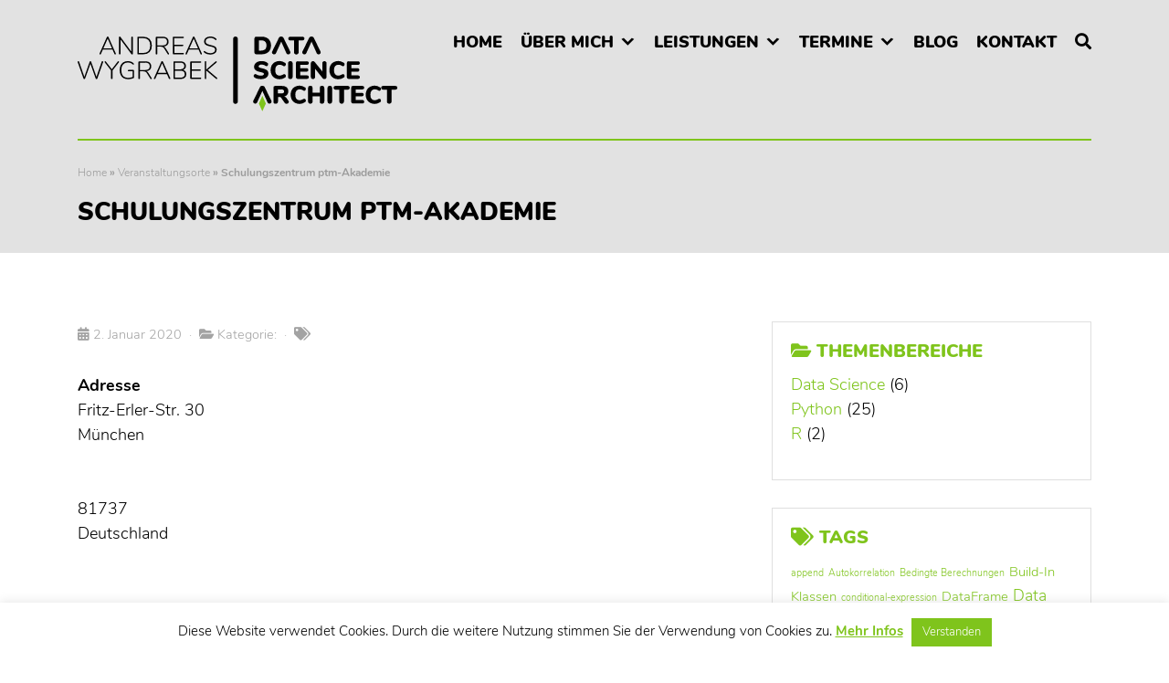

--- FILE ---
content_type: text/html; charset=UTF-8
request_url: https://www.data-science-architect.de/locations/schulungszentrum-ptm-akademie-2/
body_size: 13359
content:
<!doctype html>

<!--[if lt IE 7]><html lang="de" class="no-js lt-ie9 lt-ie8 lt-ie7"><![endif]-->
<!--[if (IE 7)&!(IEMobile)]><html lang="de" class="no-js lt-ie9 lt-ie8"><![endif]-->
<!--[if (IE 8)&!(IEMobile)]><html lang="de" class="no-js lt-ie9"><![endif]-->
<!--[if gt IE 8]><!--> <html lang="de" class="no-js"><!--<![endif]-->

<head>
	<meta charset="utf-8">


		<meta http-equiv="X-UA-Compatible" content="IE=edge">


	<title>Schulungszentrum ptm-Akademie &middot; Data Science Architect</title>


		<meta name="HandheldFriendly" content="True">
	<meta name="MobileOptimized" content="320">
	<meta name="viewport" content="width=device-width, initial-scale=1">

		<meta name="theme-color" content="#7fc41c">
	
		<link rel="stylesheet" href="https://www.data-science-architect.de/wp-content/themes/dsa-wp-theme/library/css/bootstrap.min.css">
	<link rel="stylesheet" href="https://www.data-science-architect.de/wp-content/themes/dsa-wp-theme/library/css/style.css">
    <link rel="stylesheet" href="https://www.data-science-architect.de/wp-content/themes/dsa-wp-theme/library/css/pushy.css">
	<link rel="stylesheet" href="https://www.data-science-architect.de/wp-content/themes/dsa-wp-theme/library/css/all.min.css">
	<!--[if lt IE 9]>
		<link rel="stylesheet" href="https://www.data-science-architect.de/wp-content/themes/dsa-wp-theme/library/css/ie.css">
		<script src="https://oss.maxcdn.com/html5shiv/3.7.2/html5shiv.min.js"></script>
		<script src="https://oss.maxcdn.com/respond/1.4.2/respond.min.js"></script>
	<![endif]-->


	<link rel="pingback" href="https://www.data-science-architect.de/xmlrpc.php">


	<meta name='robots' content='index, follow, max-image-preview:large, max-snippet:-1, max-video-preview:-1' />

	<!-- This site is optimized with the Yoast SEO plugin v19.11 - https://yoast.com/wordpress/plugins/seo/ -->
	<link rel="canonical" href="https://www.data-science-architect.de/locations/schulungszentrum-ptm-akademie-2/" />
	<meta property="og:locale" content="de_DE" />
	<meta property="og:type" content="article" />
	<meta property="og:title" content="Schulungszentrum ptm-Akademie &middot; Data Science Architect" />
	<meta property="og:url" content="https://www.data-science-architect.de/locations/schulungszentrum-ptm-akademie-2/" />
	<meta property="og:site_name" content="Data Science Architect" />
	<meta name="twitter:card" content="summary_large_image" />
	<script type="application/ld+json" class="yoast-schema-graph">{"@context":"https://schema.org","@graph":[{"@type":"WebPage","@id":"https://www.data-science-architect.de/locations/schulungszentrum-ptm-akademie-2/","url":"https://www.data-science-architect.de/locations/schulungszentrum-ptm-akademie-2/","name":"Schulungszentrum ptm-Akademie &middot; Data Science Architect","isPartOf":{"@id":"https://www.data-science-architect.de/#website"},"datePublished":"2020-01-02T11:06:56+00:00","dateModified":"2020-01-02T11:06:56+00:00","breadcrumb":{"@id":"https://www.data-science-architect.de/locations/schulungszentrum-ptm-akademie-2/#breadcrumb"},"inLanguage":"de","potentialAction":[{"@type":"ReadAction","target":["https://www.data-science-architect.de/locations/schulungszentrum-ptm-akademie-2/"]}]},{"@type":"BreadcrumbList","@id":"https://www.data-science-architect.de/locations/schulungszentrum-ptm-akademie-2/#breadcrumb","itemListElement":[{"@type":"ListItem","position":1,"name":"Home","item":"https://www.data-science-architect.de/"},{"@type":"ListItem","position":2,"name":"Veranstaltungsorte","item":"https://www.data-science-architect.de/locations/"},{"@type":"ListItem","position":3,"name":"Schulungszentrum ptm-Akademie"}]},{"@type":"WebSite","@id":"https://www.data-science-architect.de/#website","url":"https://www.data-science-architect.de/","name":"Data Science Architect","description":"","potentialAction":[{"@type":"SearchAction","target":{"@type":"EntryPoint","urlTemplate":"https://www.data-science-architect.de/?s={search_term_string}"},"query-input":"required name=search_term_string"}],"inLanguage":"de"}]}</script>
	<!-- / Yoast SEO plugin. -->


<script type="text/javascript">
window._wpemojiSettings = {"baseUrl":"https:\/\/s.w.org\/images\/core\/emoji\/14.0.0\/72x72\/","ext":".png","svgUrl":"https:\/\/s.w.org\/images\/core\/emoji\/14.0.0\/svg\/","svgExt":".svg","source":{"concatemoji":"https:\/\/www.data-science-architect.de\/wp-includes\/js\/wp-emoji-release.min.js"}};
/*! This file is auto-generated */
!function(e,a,t){var n,r,o,i=a.createElement("canvas"),p=i.getContext&&i.getContext("2d");function s(e,t){var a=String.fromCharCode,e=(p.clearRect(0,0,i.width,i.height),p.fillText(a.apply(this,e),0,0),i.toDataURL());return p.clearRect(0,0,i.width,i.height),p.fillText(a.apply(this,t),0,0),e===i.toDataURL()}function c(e){var t=a.createElement("script");t.src=e,t.defer=t.type="text/javascript",a.getElementsByTagName("head")[0].appendChild(t)}for(o=Array("flag","emoji"),t.supports={everything:!0,everythingExceptFlag:!0},r=0;r<o.length;r++)t.supports[o[r]]=function(e){if(p&&p.fillText)switch(p.textBaseline="top",p.font="600 32px Arial",e){case"flag":return s([127987,65039,8205,9895,65039],[127987,65039,8203,9895,65039])?!1:!s([55356,56826,55356,56819],[55356,56826,8203,55356,56819])&&!s([55356,57332,56128,56423,56128,56418,56128,56421,56128,56430,56128,56423,56128,56447],[55356,57332,8203,56128,56423,8203,56128,56418,8203,56128,56421,8203,56128,56430,8203,56128,56423,8203,56128,56447]);case"emoji":return!s([129777,127995,8205,129778,127999],[129777,127995,8203,129778,127999])}return!1}(o[r]),t.supports.everything=t.supports.everything&&t.supports[o[r]],"flag"!==o[r]&&(t.supports.everythingExceptFlag=t.supports.everythingExceptFlag&&t.supports[o[r]]);t.supports.everythingExceptFlag=t.supports.everythingExceptFlag&&!t.supports.flag,t.DOMReady=!1,t.readyCallback=function(){t.DOMReady=!0},t.supports.everything||(n=function(){t.readyCallback()},a.addEventListener?(a.addEventListener("DOMContentLoaded",n,!1),e.addEventListener("load",n,!1)):(e.attachEvent("onload",n),a.attachEvent("onreadystatechange",function(){"complete"===a.readyState&&t.readyCallback()})),(e=t.source||{}).concatemoji?c(e.concatemoji):e.wpemoji&&e.twemoji&&(c(e.twemoji),c(e.wpemoji)))}(window,document,window._wpemojiSettings);
</script>
<style type="text/css">
img.wp-smiley,
img.emoji {
	display: inline !important;
	border: none !important;
	box-shadow: none !important;
	height: 1em !important;
	width: 1em !important;
	margin: 0 0.07em !important;
	vertical-align: -0.1em !important;
	background: none !important;
	padding: 0 !important;
}
</style>
	<link rel='stylesheet' id='wp-block-library-css' href='https://www.data-science-architect.de/wp-includes/css/dist/block-library/style.min.css' type='text/css' media='all' />
<link rel='stylesheet' id='classic-theme-styles-css' href='https://www.data-science-architect.de/wp-includes/css/classic-themes.min.css' type='text/css' media='all' />
<style id='global-styles-inline-css' type='text/css'>
body{--wp--preset--color--black: #000000;--wp--preset--color--cyan-bluish-gray: #abb8c3;--wp--preset--color--white: #ffffff;--wp--preset--color--pale-pink: #f78da7;--wp--preset--color--vivid-red: #cf2e2e;--wp--preset--color--luminous-vivid-orange: #ff6900;--wp--preset--color--luminous-vivid-amber: #fcb900;--wp--preset--color--light-green-cyan: #7bdcb5;--wp--preset--color--vivid-green-cyan: #00d084;--wp--preset--color--pale-cyan-blue: #8ed1fc;--wp--preset--color--vivid-cyan-blue: #0693e3;--wp--preset--color--vivid-purple: #9b51e0;--wp--preset--gradient--vivid-cyan-blue-to-vivid-purple: linear-gradient(135deg,rgba(6,147,227,1) 0%,rgb(155,81,224) 100%);--wp--preset--gradient--light-green-cyan-to-vivid-green-cyan: linear-gradient(135deg,rgb(122,220,180) 0%,rgb(0,208,130) 100%);--wp--preset--gradient--luminous-vivid-amber-to-luminous-vivid-orange: linear-gradient(135deg,rgba(252,185,0,1) 0%,rgba(255,105,0,1) 100%);--wp--preset--gradient--luminous-vivid-orange-to-vivid-red: linear-gradient(135deg,rgba(255,105,0,1) 0%,rgb(207,46,46) 100%);--wp--preset--gradient--very-light-gray-to-cyan-bluish-gray: linear-gradient(135deg,rgb(238,238,238) 0%,rgb(169,184,195) 100%);--wp--preset--gradient--cool-to-warm-spectrum: linear-gradient(135deg,rgb(74,234,220) 0%,rgb(151,120,209) 20%,rgb(207,42,186) 40%,rgb(238,44,130) 60%,rgb(251,105,98) 80%,rgb(254,248,76) 100%);--wp--preset--gradient--blush-light-purple: linear-gradient(135deg,rgb(255,206,236) 0%,rgb(152,150,240) 100%);--wp--preset--gradient--blush-bordeaux: linear-gradient(135deg,rgb(254,205,165) 0%,rgb(254,45,45) 50%,rgb(107,0,62) 100%);--wp--preset--gradient--luminous-dusk: linear-gradient(135deg,rgb(255,203,112) 0%,rgb(199,81,192) 50%,rgb(65,88,208) 100%);--wp--preset--gradient--pale-ocean: linear-gradient(135deg,rgb(255,245,203) 0%,rgb(182,227,212) 50%,rgb(51,167,181) 100%);--wp--preset--gradient--electric-grass: linear-gradient(135deg,rgb(202,248,128) 0%,rgb(113,206,126) 100%);--wp--preset--gradient--midnight: linear-gradient(135deg,rgb(2,3,129) 0%,rgb(40,116,252) 100%);--wp--preset--duotone--dark-grayscale: url('#wp-duotone-dark-grayscale');--wp--preset--duotone--grayscale: url('#wp-duotone-grayscale');--wp--preset--duotone--purple-yellow: url('#wp-duotone-purple-yellow');--wp--preset--duotone--blue-red: url('#wp-duotone-blue-red');--wp--preset--duotone--midnight: url('#wp-duotone-midnight');--wp--preset--duotone--magenta-yellow: url('#wp-duotone-magenta-yellow');--wp--preset--duotone--purple-green: url('#wp-duotone-purple-green');--wp--preset--duotone--blue-orange: url('#wp-duotone-blue-orange');--wp--preset--font-size--small: 13px;--wp--preset--font-size--medium: 20px;--wp--preset--font-size--large: 36px;--wp--preset--font-size--x-large: 42px;--wp--preset--spacing--20: 0.44rem;--wp--preset--spacing--30: 0.67rem;--wp--preset--spacing--40: 1rem;--wp--preset--spacing--50: 1.5rem;--wp--preset--spacing--60: 2.25rem;--wp--preset--spacing--70: 3.38rem;--wp--preset--spacing--80: 5.06rem;}:where(.is-layout-flex){gap: 0.5em;}body .is-layout-flow > .alignleft{float: left;margin-inline-start: 0;margin-inline-end: 2em;}body .is-layout-flow > .alignright{float: right;margin-inline-start: 2em;margin-inline-end: 0;}body .is-layout-flow > .aligncenter{margin-left: auto !important;margin-right: auto !important;}body .is-layout-constrained > .alignleft{float: left;margin-inline-start: 0;margin-inline-end: 2em;}body .is-layout-constrained > .alignright{float: right;margin-inline-start: 2em;margin-inline-end: 0;}body .is-layout-constrained > .aligncenter{margin-left: auto !important;margin-right: auto !important;}body .is-layout-constrained > :where(:not(.alignleft):not(.alignright):not(.alignfull)){max-width: var(--wp--style--global--content-size);margin-left: auto !important;margin-right: auto !important;}body .is-layout-constrained > .alignwide{max-width: var(--wp--style--global--wide-size);}body .is-layout-flex{display: flex;}body .is-layout-flex{flex-wrap: wrap;align-items: center;}body .is-layout-flex > *{margin: 0;}:where(.wp-block-columns.is-layout-flex){gap: 2em;}.has-black-color{color: var(--wp--preset--color--black) !important;}.has-cyan-bluish-gray-color{color: var(--wp--preset--color--cyan-bluish-gray) !important;}.has-white-color{color: var(--wp--preset--color--white) !important;}.has-pale-pink-color{color: var(--wp--preset--color--pale-pink) !important;}.has-vivid-red-color{color: var(--wp--preset--color--vivid-red) !important;}.has-luminous-vivid-orange-color{color: var(--wp--preset--color--luminous-vivid-orange) !important;}.has-luminous-vivid-amber-color{color: var(--wp--preset--color--luminous-vivid-amber) !important;}.has-light-green-cyan-color{color: var(--wp--preset--color--light-green-cyan) !important;}.has-vivid-green-cyan-color{color: var(--wp--preset--color--vivid-green-cyan) !important;}.has-pale-cyan-blue-color{color: var(--wp--preset--color--pale-cyan-blue) !important;}.has-vivid-cyan-blue-color{color: var(--wp--preset--color--vivid-cyan-blue) !important;}.has-vivid-purple-color{color: var(--wp--preset--color--vivid-purple) !important;}.has-black-background-color{background-color: var(--wp--preset--color--black) !important;}.has-cyan-bluish-gray-background-color{background-color: var(--wp--preset--color--cyan-bluish-gray) !important;}.has-white-background-color{background-color: var(--wp--preset--color--white) !important;}.has-pale-pink-background-color{background-color: var(--wp--preset--color--pale-pink) !important;}.has-vivid-red-background-color{background-color: var(--wp--preset--color--vivid-red) !important;}.has-luminous-vivid-orange-background-color{background-color: var(--wp--preset--color--luminous-vivid-orange) !important;}.has-luminous-vivid-amber-background-color{background-color: var(--wp--preset--color--luminous-vivid-amber) !important;}.has-light-green-cyan-background-color{background-color: var(--wp--preset--color--light-green-cyan) !important;}.has-vivid-green-cyan-background-color{background-color: var(--wp--preset--color--vivid-green-cyan) !important;}.has-pale-cyan-blue-background-color{background-color: var(--wp--preset--color--pale-cyan-blue) !important;}.has-vivid-cyan-blue-background-color{background-color: var(--wp--preset--color--vivid-cyan-blue) !important;}.has-vivid-purple-background-color{background-color: var(--wp--preset--color--vivid-purple) !important;}.has-black-border-color{border-color: var(--wp--preset--color--black) !important;}.has-cyan-bluish-gray-border-color{border-color: var(--wp--preset--color--cyan-bluish-gray) !important;}.has-white-border-color{border-color: var(--wp--preset--color--white) !important;}.has-pale-pink-border-color{border-color: var(--wp--preset--color--pale-pink) !important;}.has-vivid-red-border-color{border-color: var(--wp--preset--color--vivid-red) !important;}.has-luminous-vivid-orange-border-color{border-color: var(--wp--preset--color--luminous-vivid-orange) !important;}.has-luminous-vivid-amber-border-color{border-color: var(--wp--preset--color--luminous-vivid-amber) !important;}.has-light-green-cyan-border-color{border-color: var(--wp--preset--color--light-green-cyan) !important;}.has-vivid-green-cyan-border-color{border-color: var(--wp--preset--color--vivid-green-cyan) !important;}.has-pale-cyan-blue-border-color{border-color: var(--wp--preset--color--pale-cyan-blue) !important;}.has-vivid-cyan-blue-border-color{border-color: var(--wp--preset--color--vivid-cyan-blue) !important;}.has-vivid-purple-border-color{border-color: var(--wp--preset--color--vivid-purple) !important;}.has-vivid-cyan-blue-to-vivid-purple-gradient-background{background: var(--wp--preset--gradient--vivid-cyan-blue-to-vivid-purple) !important;}.has-light-green-cyan-to-vivid-green-cyan-gradient-background{background: var(--wp--preset--gradient--light-green-cyan-to-vivid-green-cyan) !important;}.has-luminous-vivid-amber-to-luminous-vivid-orange-gradient-background{background: var(--wp--preset--gradient--luminous-vivid-amber-to-luminous-vivid-orange) !important;}.has-luminous-vivid-orange-to-vivid-red-gradient-background{background: var(--wp--preset--gradient--luminous-vivid-orange-to-vivid-red) !important;}.has-very-light-gray-to-cyan-bluish-gray-gradient-background{background: var(--wp--preset--gradient--very-light-gray-to-cyan-bluish-gray) !important;}.has-cool-to-warm-spectrum-gradient-background{background: var(--wp--preset--gradient--cool-to-warm-spectrum) !important;}.has-blush-light-purple-gradient-background{background: var(--wp--preset--gradient--blush-light-purple) !important;}.has-blush-bordeaux-gradient-background{background: var(--wp--preset--gradient--blush-bordeaux) !important;}.has-luminous-dusk-gradient-background{background: var(--wp--preset--gradient--luminous-dusk) !important;}.has-pale-ocean-gradient-background{background: var(--wp--preset--gradient--pale-ocean) !important;}.has-electric-grass-gradient-background{background: var(--wp--preset--gradient--electric-grass) !important;}.has-midnight-gradient-background{background: var(--wp--preset--gradient--midnight) !important;}.has-small-font-size{font-size: var(--wp--preset--font-size--small) !important;}.has-medium-font-size{font-size: var(--wp--preset--font-size--medium) !important;}.has-large-font-size{font-size: var(--wp--preset--font-size--large) !important;}.has-x-large-font-size{font-size: var(--wp--preset--font-size--x-large) !important;}
.wp-block-navigation a:where(:not(.wp-element-button)){color: inherit;}
:where(.wp-block-columns.is-layout-flex){gap: 2em;}
.wp-block-pullquote{font-size: 1.5em;line-height: 1.6;}
</style>
<link rel='stylesheet' id='contact-form-7-css' href='https://www.data-science-architect.de/wp-content/plugins/contact-form-7/includes/css/styles.css' type='text/css' media='all' />
<link rel='stylesheet' id='cf7msm_styles-css' href='https://www.data-science-architect.de/wp-content/plugins/contact-form-7-multi-step-module/resources/cf7msm.css' type='text/css' media='all' />
<link rel='stylesheet' id='cookie-law-info-css' href='https://www.data-science-architect.de/wp-content/plugins/cookie-law-info/legacy/public/css/cookie-law-info-public.css' type='text/css' media='all' />
<link rel='stylesheet' id='cookie-law-info-gdpr-css' href='https://www.data-science-architect.de/wp-content/plugins/cookie-law-info/legacy/public/css/cookie-law-info-gdpr.css' type='text/css' media='all' />
<link rel='stylesheet' id='events-manager-css' href='https://www.data-science-architect.de/wp-content/plugins/events-manager/includes/css/events-manager.min.css' type='text/css' media='all' />
<style id='events-manager-inline-css' type='text/css'>
body .em { --font-family : inherit; --font-weight : inherit; --font-size : 1em; --line-height : inherit; }
</style>
<link rel='stylesheet' id='rpt_front_style-css' href='https://www.data-science-architect.de/wp-content/plugins/related-posts-thumbnails/assets/css/front.css' type='text/css' media='all' />
<link rel='stylesheet' id='responsive-lightbox-swipebox-css' href='https://www.data-science-architect.de/wp-content/plugins/responsive-lightbox/assets/swipebox/swipebox.min.css' type='text/css' media='all' />
<link rel='stylesheet' id='bit14-vc-addons-free-css' href='https://www.data-science-architect.de/wp-content/plugins/vc-addons-by-bit14/assets/css/style.css' type='text/css' media='all' />
<link rel='stylesheet' id='megamenu-css' href='https://www.data-science-architect.de/wp-content/uploads/maxmegamenu/style.css' type='text/css' media='all' />
<link rel='stylesheet' id='dashicons-css' href='https://www.data-science-architect.de/wp-includes/css/dashicons.min.css' type='text/css' media='all' />
<link rel='stylesheet' id='js_composer_custom_css-css' href='//www.data-science-architect.de/wp-content/uploads/js_composer/custom.css' type='text/css' media='all' />
<script type='text/javascript' src='https://www.data-science-architect.de/wp-includes/js/jquery/jquery.min.js' id='jquery-core-js'></script>
<script type='text/javascript' src='https://www.data-science-architect.de/wp-includes/js/jquery/jquery-migrate.min.js' id='jquery-migrate-js'></script>
<script type='text/javascript' id='cookie-law-info-js-extra'>
/* <![CDATA[ */
var Cli_Data = {"nn_cookie_ids":[],"cookielist":[],"non_necessary_cookies":[],"ccpaEnabled":"","ccpaRegionBased":"","ccpaBarEnabled":"","strictlyEnabled":["necessary","obligatoire"],"ccpaType":"gdpr","js_blocking":"","custom_integration":"","triggerDomRefresh":"","secure_cookies":""};
var cli_cookiebar_settings = {"animate_speed_hide":"500","animate_speed_show":"500","background":"#FFF","border":"#b1a6a6c2","border_on":"","button_1_button_colour":"#7fc41c","button_1_button_hover":"#669d16","button_1_link_colour":"#fff","button_1_as_button":"1","button_1_new_win":"","button_2_button_colour":"#333","button_2_button_hover":"#292929","button_2_link_colour":"#7fc41c","button_2_as_button":"","button_2_hidebar":"1","button_3_button_colour":"#000","button_3_button_hover":"#000000","button_3_link_colour":"#fff","button_3_as_button":"1","button_3_new_win":"","button_4_button_colour":"#000","button_4_button_hover":"#000000","button_4_link_colour":"#fff","button_4_as_button":"1","button_7_button_colour":"#61a229","button_7_button_hover":"#4e8221","button_7_link_colour":"#fff","button_7_as_button":"1","button_7_new_win":"","font_family":"inherit","header_fix":"","notify_animate_hide":"1","notify_animate_show":"","notify_div_id":"#cookie-law-info-bar","notify_position_horizontal":"right","notify_position_vertical":"bottom","scroll_close":"","scroll_close_reload":"","accept_close_reload":"","reject_close_reload":"","showagain_tab":"","showagain_background":"#fff","showagain_border":"#000","showagain_div_id":"#cookie-law-info-again","showagain_x_position":"100px","text":"#000","show_once_yn":"","show_once":"10000","logging_on":"","as_popup":"","popup_overlay":"1","bar_heading_text":"","cookie_bar_as":"banner","popup_showagain_position":"bottom-right","widget_position":"left"};
var log_object = {"ajax_url":"https:\/\/www.data-science-architect.de\/wp-admin\/admin-ajax.php"};
/* ]]> */
</script>
<script type='text/javascript' src='https://www.data-science-architect.de/wp-content/plugins/cookie-law-info/legacy/public/js/cookie-law-info-public.js' id='cookie-law-info-js'></script>
<script type='text/javascript' src='https://www.data-science-architect.de/wp-includes/js/jquery/ui/core.min.js' id='jquery-ui-core-js'></script>
<script type='text/javascript' src='https://www.data-science-architect.de/wp-includes/js/jquery/ui/mouse.min.js' id='jquery-ui-mouse-js'></script>
<script type='text/javascript' src='https://www.data-science-architect.de/wp-includes/js/jquery/ui/sortable.min.js' id='jquery-ui-sortable-js'></script>
<script type='text/javascript' src='https://www.data-science-architect.de/wp-includes/js/jquery/ui/datepicker.min.js' id='jquery-ui-datepicker-js'></script>
<script type='text/javascript' id='jquery-ui-datepicker-js-after'>
jQuery(function(jQuery){jQuery.datepicker.setDefaults({"closeText":"Schlie\u00dfen","currentText":"Heute","monthNames":["Januar","Februar","M\u00e4rz","April","Mai","Juni","Juli","August","September","Oktober","November","Dezember"],"monthNamesShort":["Jan.","Feb.","M\u00e4rz","Apr.","Mai","Juni","Juli","Aug.","Sep.","Okt.","Nov.","Dez."],"nextText":"Weiter","prevText":"Zur\u00fcck","dayNames":["Sonntag","Montag","Dienstag","Mittwoch","Donnerstag","Freitag","Samstag"],"dayNamesShort":["So.","Mo.","Di.","Mi.","Do.","Fr.","Sa."],"dayNamesMin":["S","M","D","M","D","F","S"],"dateFormat":"d. MM yy","firstDay":1,"isRTL":false});});
</script>
<script type='text/javascript' src='https://www.data-science-architect.de/wp-includes/js/jquery/ui/resizable.min.js' id='jquery-ui-resizable-js'></script>
<script type='text/javascript' src='https://www.data-science-architect.de/wp-includes/js/jquery/ui/draggable.min.js' id='jquery-ui-draggable-js'></script>
<script type='text/javascript' src='https://www.data-science-architect.de/wp-includes/js/jquery/ui/controlgroup.min.js' id='jquery-ui-controlgroup-js'></script>
<script type='text/javascript' src='https://www.data-science-architect.de/wp-includes/js/jquery/ui/checkboxradio.min.js' id='jquery-ui-checkboxradio-js'></script>
<script type='text/javascript' src='https://www.data-science-architect.de/wp-includes/js/jquery/ui/button.min.js' id='jquery-ui-button-js'></script>
<script type='text/javascript' src='https://www.data-science-architect.de/wp-includes/js/jquery/ui/dialog.min.js' id='jquery-ui-dialog-js'></script>
<script type='text/javascript' id='events-manager-js-extra'>
/* <![CDATA[ */
var EM = {"ajaxurl":"https:\/\/www.data-science-architect.de\/wp-admin\/admin-ajax.php","locationajaxurl":"https:\/\/www.data-science-architect.de\/wp-admin\/admin-ajax.php?action=locations_search","firstDay":"1","locale":"de","dateFormat":"yy-mm-dd","ui_css":"https:\/\/www.data-science-architect.de\/wp-content\/plugins\/events-manager\/includes\/css\/jquery-ui\/build.min.css","show24hours":"1","is_ssl":"1","autocomplete_limit":"10","calendar":{"breakpoints":{"small":560,"medium":908,"large":false}},"datepicker":{"format":"d.m.Y","locale":"de"},"search":{"breakpoints":{"small":650,"medium":850,"full":false}},"txt_search":"Suche","txt_searching":"Suche...","txt_loading":"Wird geladen\u00a0\u2026"};
/* ]]> */
</script>
<script type='text/javascript' src='https://www.data-science-architect.de/wp-content/plugins/events-manager/includes/js/events-manager.js' id='events-manager-js'></script>
<script type='text/javascript' src='https://www.data-science-architect.de/wp-content/plugins/events-manager/includes/external/flatpickr/l10n/de.min.js' id='em-flatpickr-localization-js'></script>
<script type='text/javascript' src='https://www.data-science-architect.de/wp-content/plugins/responsive-lightbox/assets/swipebox/jquery.swipebox.min.js' id='responsive-lightbox-swipebox-js'></script>
<script type='text/javascript' src='https://www.data-science-architect.de/wp-includes/js/underscore.min.js' id='underscore-js'></script>
<script type='text/javascript' src='https://www.data-science-architect.de/wp-content/plugins/responsive-lightbox/assets/infinitescroll/infinite-scroll.pkgd.min.js' id='responsive-lightbox-infinite-scroll-js'></script>
<script type='text/javascript' id='responsive-lightbox-js-extra'>
/* <![CDATA[ */
var rlArgs = {"script":"swipebox","selector":"lightbox","customEvents":"","activeGalleries":"1","animation":"1","hideCloseButtonOnMobile":"0","removeBarsOnMobile":"0","hideBars":"1","hideBarsDelay":"5000","videoMaxWidth":"1080","useSVG":"1","loopAtEnd":"0","woocommerce_gallery":"0","ajaxurl":"https:\/\/www.data-science-architect.de\/wp-admin\/admin-ajax.php","nonce":"4b3831e07c","preview":"false","postId":"1175","scriptExtension":""};
/* ]]> */
</script>
<script type='text/javascript' src='https://www.data-science-architect.de/wp-content/plugins/responsive-lightbox/js/front.js' id='responsive-lightbox-js'></script>
<link rel="https://api.w.org/" href="https://www.data-science-architect.de/wp-json/" /><link rel='shortlink' href='https://www.data-science-architect.de/?p=1175' />
<link rel="alternate" type="application/json+oembed" href="https://www.data-science-architect.de/wp-json/oembed/1.0/embed?url=https%3A%2F%2Fwww.data-science-architect.de%2Flocations%2Fschulungszentrum-ptm-akademie-2%2F" />
<link rel="alternate" type="text/xml+oembed" href="https://www.data-science-architect.de/wp-json/oembed/1.0/embed?url=https%3A%2F%2Fwww.data-science-architect.de%2Flocations%2Fschulungszentrum-ptm-akademie-2%2F&#038;format=xml" />
<style id="mystickymenu" type="text/css">#mysticky-nav { width:100%; position: static; }#mysticky-nav.wrapfixed { position:fixed; left: 0px; margin-top:0px;  z-index: 99990; -webkit-transition: 0.3s; -moz-transition: 0.3s; -o-transition: 0.3s; transition: 0.3s; -ms-filter:"progid:DXImageTransform.Microsoft.Alpha(Opacity=100)"; filter: alpha(opacity=100); opacity:1; background-color: #e2e2e2;}#mysticky-nav.wrapfixed .myfixed{ background-color: #e2e2e2; position: relative;top: auto;left: auto;right: auto;}#mysticky-nav .myfixed { margin:0 auto; float:none; border:0px; background:none; max-width:100%; box-shadow: 0 0 10px rgba(0,0,0,0.12);}</style>			<style type="text/css">
																															</style>
						<style>
			#related_posts_thumbnails li{
				border-right: 1px solid #e2e2e2;
				background-color: 			}
			#related_posts_thumbnails li:hover{
				background-color: #e2e2e2;
			}
			.relpost_content{
				font-size:	12px;
				color: 		;
			}
			.relpost-block-single{
				background-color: ;
				border-right: 1px solid  #e2e2e2;
				border-left: 1px solid  #e2e2e2;
				margin-right: -1px;
			}
			.relpost-block-single:hover{
				background-color: #e2e2e2;
			}
		</style>

	<link rel="apple-touch-icon" sizes="180x180" href="/wp-content/uploads/fbrfg/apple-touch-icon.png">
<link rel="icon" type="image/png" sizes="32x32" href="/wp-content/uploads/fbrfg/favicon-32x32.png">
<link rel="icon" type="image/png" sizes="16x16" href="/wp-content/uploads/fbrfg/favicon-16x16.png">
<link rel="manifest" href="/wp-content/uploads/fbrfg/site.webmanifest">
<link rel="mask-icon" href="/wp-content/uploads/fbrfg/safari-pinned-tab.svg" color="#7fc41c">
<link rel="shortcut icon" href="/wp-content/uploads/fbrfg/favicon.ico">
<meta name="msapplication-TileColor" content="#7fc41c">
<meta name="msapplication-config" content="/wp-content/uploads/fbrfg/browserconfig.xml">
<meta name="theme-color" content="#7fc41c"><meta name="generator" content="Powered by WPBakery Page Builder - drag and drop page builder for WordPress."/>
<style type="text/css" data-type="vc_custom-css">#dsaMain {
    padding-bottom:0px;
}</style><noscript><style> .wpb_animate_when_almost_visible { opacity: 1; }</style></noscript><style type="text/css">/** Mega Menu CSS: fs **/</style>

</head>

<body class="location-template-default single single-location postid-1175 mega-menu-main-nav wpb-js-composer js-comp-ver-6.10.0 vc_responsive" itemscope itemtype="http://schema.org/WebPage">

	
<!-- Header -->
<header id="dsaHeader">
	<div class="container">
		<div class="row">
			<div class="col-sm-12">
				<div id="dsaHeaderInner">
					<div class="row">
						<div class="col-7 col-md-5 col-lg-3 col-xl-4">
							<div id="dsaLogo">
								<a href="https://www.data-science-architect.de/"><img src="https://www.data-science-architect.de/wp-content/themes/dsa-wp-theme/library/images/logo.svg" alt="Andreas Wygrabek | Data Science Architect"></a>
							</div>
						</div>
						<div class="col-5 col-md-7 col-lg-9 col-xl-8">
							<div class="row">
								<div class="col-12">
									<!--div id="dsaHeaderLang">
										<strong>DE</strong> | EN
									</div-->
								</div>
							</div>
							<div class="row">
								<div class="col-12">
									<nav id="dsaHeaderMenu">
										<div id="jcMenu" class="d-none d-lg-block">
											<div id="mega-menu-wrap-main-nav" class="mega-menu-wrap"><div class="mega-menu-toggle"><div class="mega-toggle-blocks-left"></div><div class="mega-toggle-blocks-center"></div><div class="mega-toggle-blocks-right"><div class='mega-toggle-block mega-menu-toggle-block mega-toggle-block-1' id='mega-toggle-block-1' tabindex='0'><span class='mega-toggle-label' role='button' aria-expanded='false'><span class='mega-toggle-label-closed'>MENU</span><span class='mega-toggle-label-open'>MENU</span></span></div></div></div><ul id="mega-menu-main-nav" class="mega-menu max-mega-menu mega-menu-horizontal mega-no-js" data-event="hover_intent" data-effect="fade_up" data-effect-speed="200" data-effect-mobile="disabled" data-effect-speed-mobile="0" data-mobile-force-width="false" data-second-click="go" data-document-click="collapse" data-vertical-behaviour="standard" data-breakpoint="991" data-unbind="true" data-mobile-state="collapse_all" data-hover-intent-timeout="300" data-hover-intent-interval="100"><li class='mega-menu-item mega-menu-item-type-post_type mega-menu-item-object-page mega-menu-item-home mega-align-bottom-left mega-menu-flyout mega-menu-item-17' id='mega-menu-item-17'><a class="mega-menu-link" href="https://www.data-science-architect.de/" tabindex="0">Home</a></li><li class='mega-menu-item mega-menu-item-type-post_type mega-menu-item-object-page mega-menu-item-has-children mega-align-bottom-left mega-menu-flyout mega-menu-item-30' id='mega-menu-item-30'><a class="mega-menu-link" href="https://www.data-science-architect.de/ueber-mich/" aria-haspopup="true" aria-expanded="false" tabindex="0">Über mich<span class="mega-indicator"></span></a>
<ul class="mega-sub-menu">
<li class='mega-menu-item mega-menu-item-type-custom mega-menu-item-object-custom mega-menu-item-436' id='mega-menu-item-436'><a class="mega-menu-link" href="https://www.data-science-architect.de/ueber-mich/#person">Person</a></li><li class='mega-menu-item mega-menu-item-type-custom mega-menu-item-object-custom mega-menu-item-437' id='mega-menu-item-437'><a class="mega-menu-link" href="https://www.data-science-architect.de/ueber-mich/#profil">Profil</a></li><li class='mega-menu-item mega-menu-item-type-custom mega-menu-item-object-custom mega-menu-item-438' id='mega-menu-item-438'><a class="mega-menu-link" href="https://www.data-science-architect.de/ueber-mich/#referenzen">Referenzen</a></li><li class='mega-menu-item mega-menu-item-type-custom mega-menu-item-object-custom mega-menu-item-439' id='mega-menu-item-439'><a class="mega-menu-link" href="https://www.data-science-architect.de/ueber-mich/#philosophie">Philosophie</a></li><li class='mega-menu-item mega-menu-item-type-custom mega-menu-item-object-custom mega-menu-item-440' id='mega-menu-item-440'><a class="mega-menu-link" href="https://www.data-science-architect.de/ueber-mich/#unterstuetzung">Unterstützung</a></li></ul>
</li><li class='mega-menu-item mega-menu-item-type-post_type mega-menu-item-object-page mega-menu-item-has-children mega-align-bottom-left mega-menu-flyout mega-menu-item-29' id='mega-menu-item-29'><a class="mega-menu-link" href="https://www.data-science-architect.de/leistungen/" aria-haspopup="true" aria-expanded="false" tabindex="0">Leistungen<span class="mega-indicator"></span></a>
<ul class="mega-sub-menu">
<li class='mega-menu-item mega-menu-item-type-post_type mega-menu-item-object-page mega-menu-item-has-children mega-menu-item-87' id='mega-menu-item-87'><a class="mega-menu-link" href="https://www.data-science-architect.de/leistungen/trainings-schulungen/" aria-haspopup="true" aria-expanded="false">Trainings &#038; Schulungen<span class="mega-indicator"></span></a>
	<ul class="mega-sub-menu">
<li class='mega-menu-item mega-menu-item-type-custom mega-menu-item-object-custom mega-menu-item-524' id='mega-menu-item-524'><a class="mega-menu-link" href="https://www.data-science-architect.de/leistungen/trainings-schulungen/#python">Python</a></li><li class='mega-menu-item mega-menu-item-type-custom mega-menu-item-object-custom mega-menu-item-598' id='mega-menu-item-598'><a class="mega-menu-link" href="https://www.data-science-architect.de/leistungen/trainings-schulungen/#R">R</a></li><li class='mega-menu-item mega-menu-item-type-post_type mega-menu-item-object-page mega-menu-item-930' id='mega-menu-item-930'><a class="mega-menu-link" href="https://www.data-science-architect.de/leistungen/trainings-schulungen/reinforcement-learning/">Reinforcement Learning</a></li><li class='mega-menu-item mega-menu-item-type-post_type mega-menu-item-object-page mega-menu-item-450' id='mega-menu-item-450'><a class="mega-menu-link" href="https://www.data-science-architect.de/leistungen/trainings-schulungen/quick-assessment/">Individualtraining</a></li>	</ul>
</li><li class='mega-menu-item mega-menu-item-type-post_type mega-menu-item-object-page mega-menu-item-86' id='mega-menu-item-86'><a class="mega-menu-link" href="https://www.data-science-architect.de/leistungen/in-house-schulungen/">In-House Schulungen</a></li><li class='mega-menu-item mega-menu-item-type-post_type mega-menu-item-object-page mega-menu-item-85' id='mega-menu-item-85'><a class="mega-menu-link" href="https://www.data-science-architect.de/leistungen/data-science/">Data-Science</a></li><li class='mega-menu-item mega-menu-item-type-post_type mega-menu-item-object-page mega-menu-item-84' id='mega-menu-item-84'><a class="mega-menu-link" href="https://www.data-science-architect.de/leistungen/data-architecture/">Data-Architecture</a></li></ul>
</li><li class='mega-menu-item mega-menu-item-type-post_type mega-menu-item-object-page mega-menu-item-has-children mega-align-bottom-left mega-menu-flyout mega-menu-item-72' id='mega-menu-item-72'><a class="mega-menu-link" href="https://www.data-science-architect.de/termine/" aria-haspopup="true" aria-expanded="false" tabindex="0">Termine<span class="mega-indicator"></span></a>
<ul class="mega-sub-menu">
<li class='mega-menu-item mega-menu-item-type-taxonomy mega-menu-item-object-event-categories mega-menu-item-102' id='mega-menu-item-102'><a class="mega-menu-link" href="https://www.data-science-architect.de/termine/kategorien/python/">Python</a></li><li class='mega-menu-item mega-menu-item-type-taxonomy mega-menu-item-object-event-categories mega-menu-item-103' id='mega-menu-item-103'><a class="mega-menu-link" href="https://www.data-science-architect.de/termine/kategorien/r/">R</a></li></ul>
</li><li class='mega-menu-item mega-menu-item-type-post_type mega-menu-item-object-page mega-current_page_parent mega-align-bottom-left mega-menu-flyout mega-menu-item-16' id='mega-menu-item-16'><a class="mega-menu-link" href="https://www.data-science-architect.de/blog/" tabindex="0">Blog</a></li><li class='mega-menu-item mega-menu-item-type-post_type mega-menu-item-object-page mega-align-bottom-left mega-menu-flyout mega-menu-item-28' id='mega-menu-item-28'><a class="mega-menu-link" href="https://www.data-science-architect.de/kontakt/" tabindex="0">Kontakt</a></li><li class='mega-menu-item mega-menu-item-type-post_type mega-menu-item-object-page mega-align-bottom-left mega-menu-flyout mega-menu-item-27' id='mega-menu-item-27'><a class="mega-menu-link" href="https://www.data-science-architect.de/suche/" tabindex="0"><i class="fas fa-search"></i></a></li></ul></div>										</div>
										<div id="jcMenuMobile" class="d-block d-lg-none d-xl-none">
											<div class="pushy pushy-left">
												 <div id="mega-menu-wrap-main-nav" class="mega-menu-wrap"><div class="mega-menu-toggle"><div class="mega-toggle-blocks-left"></div><div class="mega-toggle-blocks-center"></div><div class="mega-toggle-blocks-right"><div class='mega-toggle-block mega-menu-toggle-block mega-toggle-block-1' id='mega-toggle-block-1' tabindex='0'><span class='mega-toggle-label' role='button' aria-expanded='false'><span class='mega-toggle-label-closed'>MENU</span><span class='mega-toggle-label-open'>MENU</span></span></div></div></div><ul id="mega-menu-main-nav" class="mega-menu max-mega-menu mega-menu-horizontal mega-no-js" data-event="hover_intent" data-effect="fade_up" data-effect-speed="200" data-effect-mobile="disabled" data-effect-speed-mobile="0" data-mobile-force-width="false" data-second-click="go" data-document-click="collapse" data-vertical-behaviour="standard" data-breakpoint="991" data-unbind="true" data-mobile-state="collapse_all" data-hover-intent-timeout="300" data-hover-intent-interval="100"><li class='mega-menu-item mega-menu-item-type-post_type mega-menu-item-object-page mega-menu-item-home mega-align-bottom-left mega-menu-flyout mega-menu-item-17' id='mega-menu-item-17'><a class="mega-menu-link" href="https://www.data-science-architect.de/" tabindex="0">Home</a></li><li class='mega-menu-item mega-menu-item-type-post_type mega-menu-item-object-page mega-menu-item-has-children mega-align-bottom-left mega-menu-flyout mega-menu-item-30' id='mega-menu-item-30'><a class="mega-menu-link" href="https://www.data-science-architect.de/ueber-mich/" aria-haspopup="true" aria-expanded="false" tabindex="0">Über mich<span class="mega-indicator"></span></a>
<ul class="mega-sub-menu">
<li class='mega-menu-item mega-menu-item-type-custom mega-menu-item-object-custom mega-menu-item-436' id='mega-menu-item-436'><a class="mega-menu-link" href="https://www.data-science-architect.de/ueber-mich/#person">Person</a></li><li class='mega-menu-item mega-menu-item-type-custom mega-menu-item-object-custom mega-menu-item-437' id='mega-menu-item-437'><a class="mega-menu-link" href="https://www.data-science-architect.de/ueber-mich/#profil">Profil</a></li><li class='mega-menu-item mega-menu-item-type-custom mega-menu-item-object-custom mega-menu-item-438' id='mega-menu-item-438'><a class="mega-menu-link" href="https://www.data-science-architect.de/ueber-mich/#referenzen">Referenzen</a></li><li class='mega-menu-item mega-menu-item-type-custom mega-menu-item-object-custom mega-menu-item-439' id='mega-menu-item-439'><a class="mega-menu-link" href="https://www.data-science-architect.de/ueber-mich/#philosophie">Philosophie</a></li><li class='mega-menu-item mega-menu-item-type-custom mega-menu-item-object-custom mega-menu-item-440' id='mega-menu-item-440'><a class="mega-menu-link" href="https://www.data-science-architect.de/ueber-mich/#unterstuetzung">Unterstützung</a></li></ul>
</li><li class='mega-menu-item mega-menu-item-type-post_type mega-menu-item-object-page mega-menu-item-has-children mega-align-bottom-left mega-menu-flyout mega-menu-item-29' id='mega-menu-item-29'><a class="mega-menu-link" href="https://www.data-science-architect.de/leistungen/" aria-haspopup="true" aria-expanded="false" tabindex="0">Leistungen<span class="mega-indicator"></span></a>
<ul class="mega-sub-menu">
<li class='mega-menu-item mega-menu-item-type-post_type mega-menu-item-object-page mega-menu-item-has-children mega-menu-item-87' id='mega-menu-item-87'><a class="mega-menu-link" href="https://www.data-science-architect.de/leistungen/trainings-schulungen/" aria-haspopup="true" aria-expanded="false">Trainings &#038; Schulungen<span class="mega-indicator"></span></a>
	<ul class="mega-sub-menu">
<li class='mega-menu-item mega-menu-item-type-custom mega-menu-item-object-custom mega-menu-item-524' id='mega-menu-item-524'><a class="mega-menu-link" href="https://www.data-science-architect.de/leistungen/trainings-schulungen/#python">Python</a></li><li class='mega-menu-item mega-menu-item-type-custom mega-menu-item-object-custom mega-menu-item-598' id='mega-menu-item-598'><a class="mega-menu-link" href="https://www.data-science-architect.de/leistungen/trainings-schulungen/#R">R</a></li><li class='mega-menu-item mega-menu-item-type-post_type mega-menu-item-object-page mega-menu-item-930' id='mega-menu-item-930'><a class="mega-menu-link" href="https://www.data-science-architect.de/leistungen/trainings-schulungen/reinforcement-learning/">Reinforcement Learning</a></li><li class='mega-menu-item mega-menu-item-type-post_type mega-menu-item-object-page mega-menu-item-450' id='mega-menu-item-450'><a class="mega-menu-link" href="https://www.data-science-architect.de/leistungen/trainings-schulungen/quick-assessment/">Individualtraining</a></li>	</ul>
</li><li class='mega-menu-item mega-menu-item-type-post_type mega-menu-item-object-page mega-menu-item-86' id='mega-menu-item-86'><a class="mega-menu-link" href="https://www.data-science-architect.de/leistungen/in-house-schulungen/">In-House Schulungen</a></li><li class='mega-menu-item mega-menu-item-type-post_type mega-menu-item-object-page mega-menu-item-85' id='mega-menu-item-85'><a class="mega-menu-link" href="https://www.data-science-architect.de/leistungen/data-science/">Data-Science</a></li><li class='mega-menu-item mega-menu-item-type-post_type mega-menu-item-object-page mega-menu-item-84' id='mega-menu-item-84'><a class="mega-menu-link" href="https://www.data-science-architect.de/leistungen/data-architecture/">Data-Architecture</a></li></ul>
</li><li class='mega-menu-item mega-menu-item-type-post_type mega-menu-item-object-page mega-menu-item-has-children mega-align-bottom-left mega-menu-flyout mega-menu-item-72' id='mega-menu-item-72'><a class="mega-menu-link" href="https://www.data-science-architect.de/termine/" aria-haspopup="true" aria-expanded="false" tabindex="0">Termine<span class="mega-indicator"></span></a>
<ul class="mega-sub-menu">
<li class='mega-menu-item mega-menu-item-type-taxonomy mega-menu-item-object-event-categories mega-menu-item-102' id='mega-menu-item-102'><a class="mega-menu-link" href="https://www.data-science-architect.de/termine/kategorien/python/">Python</a></li><li class='mega-menu-item mega-menu-item-type-taxonomy mega-menu-item-object-event-categories mega-menu-item-103' id='mega-menu-item-103'><a class="mega-menu-link" href="https://www.data-science-architect.de/termine/kategorien/r/">R</a></li></ul>
</li><li class='mega-menu-item mega-menu-item-type-post_type mega-menu-item-object-page mega-current_page_parent mega-align-bottom-left mega-menu-flyout mega-menu-item-16' id='mega-menu-item-16'><a class="mega-menu-link" href="https://www.data-science-architect.de/blog/" tabindex="0">Blog</a></li><li class='mega-menu-item mega-menu-item-type-post_type mega-menu-item-object-page mega-align-bottom-left mega-menu-flyout mega-menu-item-28' id='mega-menu-item-28'><a class="mega-menu-link" href="https://www.data-science-architect.de/kontakt/" tabindex="0">Kontakt</a></li><li class='mega-menu-item mega-menu-item-type-post_type mega-menu-item-object-page mega-align-bottom-left mega-menu-flyout mega-menu-item-27' id='mega-menu-item-27'><a class="mega-menu-link" href="https://www.data-science-architect.de/suche/" tabindex="0"><i class="fas fa-search"></i></a></li></ul></div>											</div>
											<div class="site-overlay d-block d-lg-none d-xl-none"></div>
											<div id="container">
												<div class="menu-btn d-block d-lg-none d-xl-none"><i class="fas fa-bars"></i></div>
											</div>
										</div>
									</nav>
								</div>
							</div>
						</div>
					</div>
				</div>
			</div>
		</div>
	</div>
</header>
<!-- END of Header -->

<!-- Main -->
<div id="dsaMain">

			<main id="main-area" role="main" itemscope itemprop="mainContentOfPage" itemtype="http://schema.org/Blog">

				
				  <article id="post-1175" class="cf post-1175 location type-location status-publish hentry" role="article" itemscope itemprop="blogPost" itemtype="http://schema.org/BlogPosting">
	
					<header class="article-header entry-header hero">
						<div class="container">
							<div class="row">
								<div class="col-sm-12">
									
									<p id="breadcrumbs"><small><span><span><a href="https://www.data-science-architect.de/">Home</a> » <span><a href="https://www.data-science-architect.de/locations/">Veranstaltungsorte</a> » <span class="breadcrumb_last" aria-current="page">Schulungszentrum ptm-Akademie</span></span></span></span></small></p>	
									<h1 class="entry-title single-title" itemprop="headline" rel="bookmark">Schulungszentrum ptm-Akademie</h1>
									
								</div>
							</div>
						</div>
					</header> 	
					<section class="entry-content cf" itemprop="articleBody">
						
						<div class="container">
							<div class="row">
								<div class="col-lg-8">
						
									<div class="byline entry-meta vcard">
										<small>
										<i class="fas fa-calendar-alt"></i> 2. Januar 2020										<span class="d-none d-sm-inline">&nbsp;·&nbsp;</span>
										<br class="c-block d-sm-none">
										<i class="fas fa-folder-open"></i> Kategorie: 										<span class="d-none d-sm-inline">&nbsp;·&nbsp;</span>
										<br class="c-block d-sm-none">
										<i class="fas fa-tags"></i> 										</small>
									</div>
									
									

									  <div class="em em-view-container" id="em-view-770381045" data-view="location">
	<div class="em-item em-item-single em-location em-location-single em-location-16" id="em-location-770381045" data-view-id="770381045">
		<div style="float:right; margin:0px 0px 15px 15px;"></div>
<p>
	<strong>Adresse</strong><br/>
	Fritz-Erler-Str. 30<br/>
	München<br/>
	<br/>
	<br/>
	81737<br/>
	Deutschland
</p>
<br style="clear:both" />


<h3>Kommende Veranstaltungen</h3>
<p><li>Keine Veranstaltungen an diesem Ort</li></p>	</div>
</div>									
								</div>
								<div class="col-lg-4">
									<aside id="dsaSidebar">
	
	<div id="categories-3" class="widget widget_categories card"><div class="card-body"><h5 class="widgettitle card-title"><i class="fas fa-folder-open"></i> Themenbereiche</h5>
			<ul>
					<li class="cat-item cat-item-68"><a href="https://www.data-science-architect.de/category/data-science/">Data Science</a> (6)
</li>
	<li class="cat-item cat-item-20"><a href="https://www.data-science-architect.de/category/python/">Python</a> (25)
</li>
	<li class="cat-item cat-item-80"><a href="https://www.data-science-architect.de/category/r/">R</a> (2)
</li>
			</ul>

			</div></div><div id="tag_cloud-2" class="widget widget_tag_cloud card"><div class="card-body"><h5 class="widgettitle card-title"><i class="fas fa-tags"></i> Tags</h5><div class="tagcloud"><a href="https://www.data-science-architect.de/tag/append/" class="tag-cloud-link tag-link-114 tag-link-position-1" style="font-size: 8pt;" aria-label="append (1 Eintrag)">append</a>
<a href="https://www.data-science-architect.de/tag/autokorrelation/" class="tag-cloud-link tag-link-91 tag-link-position-2" style="font-size: 8pt;" aria-label="Autokorrelation (1 Eintrag)">Autokorrelation</a>
<a href="https://www.data-science-architect.de/tag/bedingte-berechnungen/" class="tag-cloud-link tag-link-84 tag-link-position-3" style="font-size: 8pt;" aria-label="Bedingte Berechnungen (1 Eintrag)">Bedingte Berechnungen</a>
<a href="https://www.data-science-architect.de/tag/build-in-klassen/" class="tag-cloud-link tag-link-55 tag-link-position-4" style="font-size: 11.111111111111pt;" aria-label="Build-In Klassen (2 Einträge)">Build-In Klassen</a>
<a href="https://www.data-science-architect.de/tag/conditional-expression/" class="tag-cloud-link tag-link-87 tag-link-position-5" style="font-size: 8pt;" aria-label="conditional-expression (1 Eintrag)">conditional-expression</a>
<a href="https://www.data-science-architect.de/tag/dataframe/" class="tag-cloud-link tag-link-33 tag-link-position-6" style="font-size: 11.111111111111pt;" aria-label="DataFrame (2 Einträge)">DataFrame</a>
<a href="https://www.data-science-architect.de/tag/data-science/" class="tag-cloud-link tag-link-29 tag-link-position-7" style="font-size: 13.185185185185pt;" aria-label="Data Science (3 Einträge)">Data Science</a>
<a href="https://www.data-science-architect.de/tag/datenmanagement/" class="tag-cloud-link tag-link-105 tag-link-position-8" style="font-size: 8pt;" aria-label="Datenmanagement (1 Eintrag)">Datenmanagement</a>
<a href="https://www.data-science-architect.de/tag/dictionary/" class="tag-cloud-link tag-link-77 tag-link-position-9" style="font-size: 8pt;" aria-label="Dictionary (1 Eintrag)">Dictionary</a>
<a href="https://www.data-science-architect.de/tag/general-purpose/" class="tag-cloud-link tag-link-74 tag-link-position-10" style="font-size: 8pt;" aria-label="General-Purpose (1 Eintrag)">General-Purpose</a>
<a href="https://www.data-science-architect.de/tag/grunddatentypen/" class="tag-cloud-link tag-link-52 tag-link-position-11" style="font-size: 13.185185185185pt;" aria-label="Grunddatentypen (3 Einträge)">Grunddatentypen</a>
<a href="https://www.data-science-architect.de/tag/gruende-fuer-python/" class="tag-cloud-link tag-link-73 tag-link-position-12" style="font-size: 8pt;" aria-label="Gründe für Python (1 Eintrag)">Gründe für Python</a>
<a href="https://www.data-science-architect.de/tag/html-widgets/" class="tag-cloud-link tag-link-81 tag-link-position-13" style="font-size: 8pt;" aria-label="html-Widgets (1 Eintrag)">html-Widgets</a>
<a href="https://www.data-science-architect.de/tag/immutable-objects/" class="tag-cloud-link tag-link-25 tag-link-position-14" style="font-size: 11.111111111111pt;" aria-label="Immutable Objects (2 Einträge)">Immutable Objects</a>
<a href="https://www.data-science-architect.de/tag/import/" class="tag-cloud-link tag-link-78 tag-link-position-15" style="font-size: 8pt;" aria-label="Import (1 Eintrag)">Import</a>
<a href="https://www.data-science-architect.de/tag/javascript/" class="tag-cloud-link tag-link-83 tag-link-position-16" style="font-size: 8pt;" aria-label="javascript (1 Eintrag)">javascript</a>
<a href="https://www.data-science-architect.de/tag/join/" class="tag-cloud-link tag-link-112 tag-link-position-17" style="font-size: 8pt;" aria-label="join (1 Eintrag)">join</a>
<a href="https://www.data-science-architect.de/tag/kontrollstrukturen/" class="tag-cloud-link tag-link-107 tag-link-position-18" style="font-size: 8pt;" aria-label="Kontrollstrukturen (1 Eintrag)">Kontrollstrukturen</a>
<a href="https://www.data-science-architect.de/tag/list-comprehensions/" class="tag-cloud-link tag-link-86 tag-link-position-19" style="font-size: 8pt;" aria-label="list-comprehensions (1 Eintrag)">list-comprehensions</a>
<a href="https://www.data-science-architect.de/tag/merge/" class="tag-cloud-link tag-link-111 tag-link-position-20" style="font-size: 8pt;" aria-label="merge (1 Eintrag)">merge</a>
<a href="https://www.data-science-architect.de/tag/module-importieren/" class="tag-cloud-link tag-link-28 tag-link-position-21" style="font-size: 11.111111111111pt;" aria-label="Module importieren (2 Einträge)">Module importieren</a>
<a href="https://www.data-science-architect.de/tag/multiparadigmatisch/" class="tag-cloud-link tag-link-75 tag-link-position-22" style="font-size: 8pt;" aria-label="Multiparadigmatisch (1 Eintrag)">Multiparadigmatisch</a>
<a href="https://www.data-science-architect.de/tag/mutable-objects/" class="tag-cloud-link tag-link-24 tag-link-position-23" style="font-size: 11.111111111111pt;" aria-label="Mutable Objects (2 Einträge)">Mutable Objects</a>
<a href="https://www.data-science-architect.de/tag/namespace/" class="tag-cloud-link tag-link-79 tag-link-position-24" style="font-size: 8pt;" aria-label="Namespace (1 Eintrag)">Namespace</a>
<a href="https://www.data-science-architect.de/tag/np-where/" class="tag-cloud-link tag-link-85 tag-link-position-25" style="font-size: 8pt;" aria-label="np.where (1 Eintrag)">np.where</a>
<a href="https://www.data-science-architect.de/tag/numpy/" class="tag-cloud-link tag-link-32 tag-link-position-26" style="font-size: 11.111111111111pt;" aria-label="numpy (2 Einträge)">numpy</a>
<a href="https://www.data-science-architect.de/tag/open-source/" class="tag-cloud-link tag-link-76 tag-link-position-27" style="font-size: 8pt;" aria-label="Open-Source (1 Eintrag)">Open-Source</a>
<a href="https://www.data-science-architect.de/tag/pandas/" class="tag-cloud-link tag-link-30 tag-link-position-28" style="font-size: 19.234567901235pt;" aria-label="Pandas (8 Einträge)">Pandas</a>
<a href="https://www.data-science-architect.de/tag/pep-8/" class="tag-cloud-link tag-link-19 tag-link-position-29" style="font-size: 11.111111111111pt;" aria-label="PEP-8 (2 Einträge)">PEP-8</a>
<a href="https://www.data-science-architect.de/tag/programmieren/" class="tag-cloud-link tag-link-110 tag-link-position-30" style="font-size: 8pt;" aria-label="Programmieren (1 Eintrag)">Programmieren</a>
<a href="https://www.data-science-architect.de/tag/programmierung/" class="tag-cloud-link tag-link-46 tag-link-position-31" style="font-size: 11.111111111111pt;" aria-label="Programmierung (2 Einträge)">Programmierung</a>
<a href="https://www.data-science-architect.de/tag/python/" class="tag-cloud-link tag-link-18 tag-link-position-32" style="font-size: 22pt;" aria-label="Python (12 Einträge)">Python</a>
<a href="https://www.data-science-architect.de/tag/r/" class="tag-cloud-link tag-link-21 tag-link-position-33" style="font-size: 11.111111111111pt;" aria-label="R (2 Einträge)">R</a>
<a href="https://www.data-science-architect.de/tag/random-walk/" class="tag-cloud-link tag-link-90 tag-link-position-34" style="font-size: 8pt;" aria-label="Random Walk (1 Eintrag)">Random Walk</a>
<a href="https://www.data-science-architect.de/tag/saisonalitaet/" class="tag-cloud-link tag-link-92 tag-link-position-35" style="font-size: 8pt;" aria-label="Saisonalität (1 Eintrag)">Saisonalität</a>
<a href="https://www.data-science-architect.de/tag/scrum/" class="tag-cloud-link tag-link-72 tag-link-position-36" style="font-size: 8pt;" aria-label="Scrum (1 Eintrag)">Scrum</a>
<a href="https://www.data-science-architect.de/tag/shiny/" class="tag-cloud-link tag-link-82 tag-link-position-37" style="font-size: 8pt;" aria-label="shiny (1 Eintrag)">shiny</a>
<a href="https://www.data-science-architect.de/tag/stacey-matrix/" class="tag-cloud-link tag-link-71 tag-link-position-38" style="font-size: 8pt;" aria-label="Stacey Matrix (1 Eintrag)">Stacey Matrix</a>
<a href="https://www.data-science-architect.de/tag/stationaritaet/" class="tag-cloud-link tag-link-89 tag-link-position-39" style="font-size: 8pt;" aria-label="Stationarität (1 Eintrag)">Stationarität</a>
<a href="https://www.data-science-architect.de/tag/timestamp/" class="tag-cloud-link tag-link-104 tag-link-position-40" style="font-size: 8pt;" aria-label="Timestamp (1 Eintrag)">Timestamp</a>
<a href="https://www.data-science-architect.de/tag/trend/" class="tag-cloud-link tag-link-93 tag-link-position-41" style="font-size: 8pt;" aria-label="Trend (1 Eintrag)">Trend</a>
<a href="https://www.data-science-architect.de/tag/zeitreiehenanalyse/" class="tag-cloud-link tag-link-88 tag-link-position-42" style="font-size: 8pt;" aria-label="Zeitreiehenanalyse (1 Eintrag)">Zeitreiehenanalyse</a>
<a href="https://www.data-science-architect.de/tag/zeitreihenanalyse/" class="tag-cloud-link tag-link-106 tag-link-position-43" style="font-size: 8pt;" aria-label="Zeitreihenanalyse (1 Eintrag)">Zeitreihenanalyse</a>
<a href="https://www.data-science-architect.de/tag/__main__/" class="tag-cloud-link tag-link-109 tag-link-position-44" style="font-size: 8pt;" aria-label="__main__ (1 Eintrag)">__main__</a>
<a href="https://www.data-science-architect.de/tag/__name__/" class="tag-cloud-link tag-link-108 tag-link-position-45" style="font-size: 8pt;" aria-label="__name__ (1 Eintrag)">__name__</a></div>
</div></div><div id="text-2" class="widget widget_text card"><div class="card-body"><h5 class="widgettitle card-title">Autoren gesucht</h5>			<div class="textwidget"><p>Du möchtest auch gerne mal deinen Standpunkt, ein Tutorial oder einen anderen Beitrag in diesem Blog veröffentlichen? <a href="https://www.data-science-architect.de/kontakt/">Einfach melden</a>!</p>
</div>
		</div></div><div id="em_widget-3" class="widget widget_em_widget card"><div class="card-body"><h5 class="widgettitle card-title">Kommende Veranstaltungen</h5><div class="em pixelbones em-list-widget em-events-widget"><li>Keine Veranstaltungen</li></div></div></div><div id="search-2" class="widget widget_search card"><div class="card-body"><form role="search" method="get" id="searchform" class="searchform" action="https://www.data-science-architect.de/">
    <div class="input-group mb-3">
      <input type="search" class="form-control" id="s" name="s" value="" placeholder="Suchbegriff" aria-label="Suchbegriff" aria-describedby="searchsubmit">
      <div class="input-group-append">
        <button class="btn btn-primary" type="submit" id="searchsubmit">Suchen</button>
      </div>
    </div>
</form>


</div></div>
		<div id="recent-posts-2" class="widget widget_recent_entries card"><div class="card-body">
		<h5 class="widgettitle card-title">Neueste Beiträge</h5>
		<ul>
											<li>
					<a href="https://www.data-science-architect.de/merge-join-und-concat-in-pandas/">merge, join und concat in Pandas</a>
									</li>
											<li>
					<a href="https://www.data-science-architect.de/__name____main__/">Der Mechanismus if __name__ == &rdquo;__main__&rdquo;</a>
									</li>
											<li>
					<a href="https://www.data-science-architect.de/datetime-timestamp-in-python/">Datumsinformationen verarbeiten mit datetime und Timestamp</a>
									</li>
											<li>
					<a href="https://www.data-science-architect.de/categorial-pandas/">Der Datentyp &#8218;Categorial&#8216; in pandas</a>
									</li>
											<li>
					<a href="https://www.data-science-architect.de/reinforcement-learning-mit-python/">Getting started mit Reinforcement Learning und RLlib</a>
									</li>
					</ul>

		</div></div><div id="archives-2" class="widget widget_archive card"><div class="card-body"><h5 class="widgettitle card-title">Archiv</h5>
			<ul>
					<li><a href='https://www.data-science-architect.de/2019/11/'>November 2019</a></li>
	<li><a href='https://www.data-science-architect.de/2019/10/'>Oktober 2019</a></li>
	<li><a href='https://www.data-science-architect.de/2019/08/'>August 2019</a></li>
	<li><a href='https://www.data-science-architect.de/2019/03/'>März 2019</a></li>
			</ul>

			</div></div><div id="categories-2" class="widget widget_categories card"><div class="card-body"><h5 class="widgettitle card-title">Kategorien</h5>
			<ul>
					<li class="cat-item cat-item-68"><a href="https://www.data-science-architect.de/category/data-science/">Data Science</a>
</li>
	<li class="cat-item cat-item-20"><a href="https://www.data-science-architect.de/category/python/">Python</a>
</li>
	<li class="cat-item cat-item-80"><a href="https://www.data-science-architect.de/category/r/">R</a>
</li>
			</ul>

			</div></div><div id="meta-2" class="widget widget_meta card"><div class="card-body"><h5 class="widgettitle card-title">Meta</h5>
		<ul>
						<li><a rel="nofollow" href="https://www.data-science-architect.de/wp-login.php">Anmelden</a></li>
			<li><a href="https://www.data-science-architect.de/feed/">Feed der Einträge</a></li>
			<li><a href="https://www.data-science-architect.de/comments/feed/">Kommentar-Feed</a></li>

			<li><a href="https://de.wordpress.org/">WordPress.org</a></li>
		</ul>

		</div></div>	
	<div class="dsaByAuthor">
		<div class="card">
			<img src="https://www.data-science-architect.de/wp-content/themes/dsa-wp-theme/library/images/andreas-wygrabek-data-science-architect.jpg" alt="Andreas Wygrabek">
			<div class="card-body">
				<h5 class="card-title"><small class="d-block">Der Data-Science-Architect</small> <a href="https://www.data-science-architect.de/ueber-mich/">Andreas Wygrabek</a></h5>
				<!--p class="card-text">Lorem ipsum dolor sit amet, consectetur adipiscing elit, sed do eiusmod tempor incididunt ut labore et dolore magna aliqua. Ut enim ad minim veniam, quis nostrud exercitation ullamco laboris nisi ut aliquip ex ea commodo consequat.</p-->
				<a href="https://twitter.com/AWygrabek" class="btn btn-primary" rel="nofollow" target="_blank" title="Twitter"><i class="fab fa-twitter"></i></a>
				<a href="https://www.xing.com/profile/Andreas_Wygrabek" class="btn btn-primary" rel="nofollow" target="_blank" title="Xing"><i class="fab fa-xing"></i></a>
				<a href="https://de.linkedin.com/in/andreas-wygrabek-7b805a154" class="btn btn-primary" rel="nofollow" target="_blank" title="Linkedin"><i class="fab fa-linkedin-in"></i></a>
				<a href="https://www.data-science-architect.de/kontakt/" class="btn btn-primary">Kontakt</a>
			</div>
		</div>
	</div>

	
	
</aside>								</div>
							</div>
						</div>
						
					</section> 	
				  </article> 
				
				
			</main>

</div>
<!-- END of Main --> 

	
<!-- Footer -->
<footer id="dsaFooter">
	<div class="container">
		<div class="row">
			<div class="col-sm-4">
				<ul id="menu-footermenue" class="menu"><li id="menu-item-43" class="menu-item menu-item-type-post_type menu-item-object-page menu-item-43"><a href="https://www.data-science-architect.de/ueber-mich/">Über mich</a></li>
<li id="menu-item-42" class="menu-item menu-item-type-post_type menu-item-object-page menu-item-42"><a href="https://www.data-science-architect.de/leistungen/">Leistungen</a></li>
<li id="menu-item-44" class="menu-item menu-item-type-post_type menu-item-object-page current_page_parent menu-item-44"><a href="https://www.data-science-architect.de/blog/">Blog</a></li>
<li id="menu-item-41" class="menu-item menu-item-type-post_type menu-item-object-page menu-item-41"><a href="https://www.data-science-architect.de/kontakt/">Kontakt</a></li>
</ul>			</div>
			<div class="col-sm-4">
				<ul id="menu-footer-meta" class="menu"><li id="menu-item-40" class="menu-item menu-item-type-post_type menu-item-object-page menu-item-home menu-item-40"><a href="https://www.data-science-architect.de/">Home</a></li>
<li id="menu-item-45" class="menu-item menu-item-type-post_type menu-item-object-page menu-item-45"><a href="https://www.data-science-architect.de/suche/">Suche</a></li>
<li id="menu-item-37" class="menu-item menu-item-type-post_type menu-item-object-page menu-item-37"><a href="https://www.data-science-architect.de/impressum/">Impressum</a></li>
<li id="menu-item-39" class="menu-item menu-item-type-post_type menu-item-object-page menu-item-privacy-policy menu-item-39"><a href="https://www.data-science-architect.de/datenschutz/">Datenschutz</a></li>
</ul>			</div>
			<div class="col-sm-4 text-right">
				<br class="d-block d-sm-none">
				<p>&copy; 2017–2026 Andreas Wygrabek</p>
				<a href="https://twitter.com/AWygrabek" target="_blank" rel="nofollow" class="btn btn-secondary" title="Twitter"><i class="fab fa-twitter"></i></a>
				<a href="https://www.xing.com/profile/Andreas_Wygrabek" target="_blank" rel="nofollow" class="btn btn-secondary" title="Xing"><i class="fab fa-xing"></i></a>
				<a href="https://de.linkedin.com/in/andreas-wygrabek-7b805a154" target="_blank" rel="nofollow" class="btn btn-secondary" title="Linkedin"><i class="fab fa-linkedin-in"></i></a>
			</div>
		</div>
	</div>
</footer>
<!-- END of Footer -->


<!-- Search Modal -->
<div class="modal fade" id="searchModalCenter" tabindex="-1" role="dialog" aria-labelledby="searchModalCenterTitle" aria-hidden="true">
  <div class="modal-dialog modal-dialog-centered" role="document">
	<div class="modal-content">
	  <div class="modal-header">
		<h5 class="modal-title" id="searchModalCenterTitle">Suche</h5>
		<button type="button" class="close" data-dismiss="modal" aria-label="Close">
		  <span aria-hidden="true">&times;</span>
		</button>
	  </div>
	  <div class="modal-body">
		<form role="search" method="get" id="searchform" class="searchform" action="https://www.data-science-architect.de/">
    <div class="input-group mb-3">
      <input type="search" class="form-control" id="s" name="s" value="" placeholder="Suchbegriff" aria-label="Suchbegriff" aria-describedby="searchsubmit">
      <div class="input-group-append">
        <button class="btn btn-primary" type="submit" id="searchsubmit">Suchen</button>
      </div>
    </div>
</form>


	  </div>
	</div>
  </div>
</div>
<!-- END of Search Modal -->


<!-- Global site tag (gtag.js) - Google Analytics -->
<script async src="https://www.googletagmanager.com/gtag/js?id=UA-114099416-1"></script>
<script>
window.dataLayer = window.dataLayer || [];
function gtag(){dataLayer.push(arguments);}
gtag('js', new Date());

gtag('config', 'UA-114099416-1', { 'anonymize_ip': true });
</script>


<script src="https://www.data-science-architect.de/wp-content/themes/dsa-wp-theme/library/js/jquery-3.2.1.min.js"></script> 
<script src="https://www.data-science-architect.de/wp-content/themes/dsa-wp-theme/library/js/bootstrap.bundle.min.js"></script>
<script src="https://www.data-science-architect.de/wp-content/themes/dsa-wp-theme/library/js/pushy.min.js"></script>

<!--googleoff: all--><div id="cookie-law-info-bar" data-nosnippet="true"><span>Diese Website verwendet Cookies. Durch die weitere Nutzung stimmen Sie der Verwendung von Cookies zu. <a href="https://www.data-science-architect.de/datenschutz" id="CONSTANT_OPEN_URL" target="_blank" class="cli-plugin-main-link">Mehr Infos</a> <a role='button' data-cli_action="accept" id="cookie_action_close_header" class="medium cli-plugin-button cli-plugin-main-button cookie_action_close_header cli_action_button wt-cli-accept-btn">Verstanden</a></span></div><div id="cookie-law-info-again" data-nosnippet="true"><span id="cookie_hdr_showagain">Privacy &amp; Cookies Policy</span></div><div class="cli-modal" data-nosnippet="true" id="cliSettingsPopup" tabindex="-1" role="dialog" aria-labelledby="cliSettingsPopup" aria-hidden="true">
  <div class="cli-modal-dialog" role="document">
	<div class="cli-modal-content cli-bar-popup">
		  <button type="button" class="cli-modal-close" id="cliModalClose">
			<svg class="" viewBox="0 0 24 24"><path d="M19 6.41l-1.41-1.41-5.59 5.59-5.59-5.59-1.41 1.41 5.59 5.59-5.59 5.59 1.41 1.41 5.59-5.59 5.59 5.59 1.41-1.41-5.59-5.59z"></path><path d="M0 0h24v24h-24z" fill="none"></path></svg>
			<span class="wt-cli-sr-only">Schließen</span>
		  </button>
		  <div class="cli-modal-body">
			<div class="cli-container-fluid cli-tab-container">
	<div class="cli-row">
		<div class="cli-col-12 cli-align-items-stretch cli-px-0">
			<div class="cli-privacy-overview">
				<h4>Privacy Overview</h4>				<div class="cli-privacy-content">
					<div class="cli-privacy-content-text">This website uses cookies to improve your experience while you navigate through the website. Out of these, the cookies that are categorized as necessary are stored on your browser as they are essential for the working of basic functionalities of the website. We also use third-party cookies that help us analyze and understand how you use this website. These cookies will be stored in your browser only with your consent. You also have the option to opt-out of these cookies. But opting out of some of these cookies may affect your browsing experience.</div>
				</div>
				<a class="cli-privacy-readmore" aria-label="Mehr anzeigen" role="button" data-readmore-text="Mehr anzeigen" data-readless-text="Weniger anzeigen"></a>			</div>
		</div>
		<div class="cli-col-12 cli-align-items-stretch cli-px-0 cli-tab-section-container">
												<div class="cli-tab-section">
						<div class="cli-tab-header">
							<a role="button" tabindex="0" class="cli-nav-link cli-settings-mobile" data-target="necessary" data-toggle="cli-toggle-tab">
								Necessary							</a>
															<div class="wt-cli-necessary-checkbox">
									<input type="checkbox" class="cli-user-preference-checkbox"  id="wt-cli-checkbox-necessary" data-id="checkbox-necessary" checked="checked"  />
									<label class="form-check-label" for="wt-cli-checkbox-necessary">Necessary</label>
								</div>
								<span class="cli-necessary-caption">immer aktiv</span>
													</div>
						<div class="cli-tab-content">
							<div class="cli-tab-pane cli-fade" data-id="necessary">
								<div class="wt-cli-cookie-description">
									Necessary cookies are absolutely essential for the website to function properly. This category only includes cookies that ensures basic functionalities and security features of the website. These cookies do not store any personal information.								</div>
							</div>
						</div>
					</div>
																	<div class="cli-tab-section">
						<div class="cli-tab-header">
							<a role="button" tabindex="0" class="cli-nav-link cli-settings-mobile" data-target="non-necessary" data-toggle="cli-toggle-tab">
								Non-necessary							</a>
															<div class="cli-switch">
									<input type="checkbox" id="wt-cli-checkbox-non-necessary" class="cli-user-preference-checkbox"  data-id="checkbox-non-necessary" checked='checked' />
									<label for="wt-cli-checkbox-non-necessary" class="cli-slider" data-cli-enable="Aktiviert" data-cli-disable="Deaktiviert"><span class="wt-cli-sr-only">Non-necessary</span></label>
								</div>
													</div>
						<div class="cli-tab-content">
							<div class="cli-tab-pane cli-fade" data-id="non-necessary">
								<div class="wt-cli-cookie-description">
									Any cookies that may not be particularly necessary for the website to function and is used specifically to collect user personal data via analytics, ads, other embedded contents are termed as non-necessary cookies. It is mandatory to procure user consent prior to running these cookies on your website.								</div>
							</div>
						</div>
					</div>
										</div>
	</div>
</div>
		  </div>
		  <div class="cli-modal-footer">
			<div class="wt-cli-element cli-container-fluid cli-tab-container">
				<div class="cli-row">
					<div class="cli-col-12 cli-align-items-stretch cli-px-0">
						<div class="cli-tab-footer wt-cli-privacy-overview-actions">
						
															<a id="wt-cli-privacy-save-btn" role="button" tabindex="0" data-cli-action="accept" class="wt-cli-privacy-btn cli_setting_save_button wt-cli-privacy-accept-btn cli-btn">SPEICHERN &amp; AKZEPTIEREN</a>
													</div>
						
					</div>
				</div>
			</div>
		</div>
	</div>
  </div>
</div>
<div class="cli-modal-backdrop cli-fade cli-settings-overlay"></div>
<div class="cli-modal-backdrop cli-fade cli-popupbar-overlay"></div>
<!--googleon: all--><script type='text/javascript' src='https://www.data-science-architect.de/wp-content/plugins/contact-form-7/includes/swv/js/index.js' id='swv-js'></script>
<script type='text/javascript' id='contact-form-7-js-extra'>
/* <![CDATA[ */
var wpcf7 = {"api":{"root":"https:\/\/www.data-science-architect.de\/wp-json\/","namespace":"contact-form-7\/v1"}};
/* ]]> */
</script>
<script type='text/javascript' src='https://www.data-science-architect.de/wp-content/plugins/contact-form-7/includes/js/index.js' id='contact-form-7-js'></script>
<script type='text/javascript' id='cf7msm-js-extra'>
/* <![CDATA[ */
var cf7msm_posted_data = [];
/* ]]> */
</script>
<script type='text/javascript' src='https://www.data-science-architect.de/wp-content/plugins/contact-form-7-multi-step-module/resources/cf7msm.min.js' id='cf7msm-js'></script>
<script type='text/javascript' src='https://www.data-science-architect.de/wp-content/plugins/mystickymenu/js/detectmobilebrowser.js' id='detectmobilebrowser-js'></script>
<script type='text/javascript' id='mystickymenu-js-extra'>
/* <![CDATA[ */
var option = {"mystickyClass":"#dsaHeader","activationHeight":"0","disableWidth":"0","disableLargeWidth":"0","adminBar":"false","device_desktop":"1","device_mobile":"1","mystickyTransition":"slide","mysticky_disable_down":"false"};
/* ]]> */
</script>
<script type='text/javascript' src='https://www.data-science-architect.de/wp-content/plugins/mystickymenu/js/mystickymenu.min.js' id='mystickymenu-js'></script>
<script type='text/javascript' src='https://www.data-science-architect.de/wp-includes/js/hoverIntent.min.js' id='hoverIntent-js'></script>
<script type='text/javascript' id='megamenu-js-extra'>
/* <![CDATA[ */
var megamenu = {"timeout":"300","interval":"100"};
/* ]]> */
</script>
<script type='text/javascript' src='https://www.data-science-architect.de/wp-content/plugins/megamenu/js/maxmegamenu.js' id='megamenu-js'></script>

</body>
</html>

--- FILE ---
content_type: text/css
request_url: https://www.data-science-architect.de/wp-content/themes/dsa-wp-theme/library/css/style.css
body_size: 2825
content:
@charset "UTF-8";
/* CSS Document */


/* nunito-300 - latin */
@font-face {
  font-family: 'Nunito';
  font-style: normal;
  font-weight: 300;
  src: url('../fonts/nunito-v9-latin-300.eot'); /* IE9 Compat Modes */
  src: local('Nunito Light'), local('Nunito-Light'),
       url('../fonts/nunito-v9-latin-300.eot?#iefix') format('embedded-opentype'), /* IE6-IE8 */
       url('../fonts/nunito-v9-latin-300.woff2') format('woff2'), /* Super Modern Browsers */
       url('../fonts/nunito-v9-latin-300.woff') format('woff'), /* Modern Browsers */
       url('../fonts/nunito-v9-latin-300.ttf') format('truetype'), /* Safari, Android, iOS */
       url('../fonts/nunito-v9-latin-300.svg#Nunito') format('svg'); /* Legacy iOS */
}
/* nunito-300italic - latin */
@font-face {
  font-family: 'Nunito';
  font-style: italic;
  font-weight: 300;
  src: url('../fonts/nunito-v9-latin-300italic.eot'); /* IE9 Compat Modes */
  src: local('Nunito Light Italic'), local('Nunito-LightItalic'),
       url('../fonts/nunito-v9-latin-300italic.eot?#iefix') format('embedded-opentype'), /* IE6-IE8 */
       url('../fonts/nunito-v9-latin-300italic.woff2') format('woff2'), /* Super Modern Browsers */
       url('../fonts/nunito-v9-latin-300italic.woff') format('woff'), /* Modern Browsers */
       url('../fonts/nunito-v9-latin-300italic.ttf') format('truetype'), /* Safari, Android, iOS */
       url('../fonts/nunito-v9-latin-300italic.svg#Nunito') format('svg'); /* Legacy iOS */
}
/* nunito-700 - latin */
@font-face {
  font-family: 'Nunito';
  font-style: normal;
  font-weight: 700;
  src: url('../fonts/nunito-v9-latin-700.eot'); /* IE9 Compat Modes */
  src: local('Nunito Bold'), local('Nunito-Bold'),
       url('../fonts/nunito-v9-latin-700.eot?#iefix') format('embedded-opentype'), /* IE6-IE8 */
       url('../fonts/nunito-v9-latin-700.woff2') format('woff2'), /* Super Modern Browsers */
       url('../fonts/nunito-v9-latin-700.woff') format('woff'), /* Modern Browsers */
       url('../fonts/nunito-v9-latin-700.ttf') format('truetype'), /* Safari, Android, iOS */
       url('../fonts/nunito-v9-latin-700.svg#Nunito') format('svg'); /* Legacy iOS */
}
/* nunito-700italic - latin */
@font-face {
  font-family: 'Nunito';
  font-style: italic;
  font-weight: 700;
  src: url('../fonts/nunito-v9-latin-700italic.eot'); /* IE9 Compat Modes */
  src: local('Nunito Bold Italic'), local('Nunito-BoldItalic'),
       url('../fonts/nunito-v9-latin-700italic.eot?#iefix') format('embedded-opentype'), /* IE6-IE8 */
       url('../fonts/nunito-v9-latin-700italic.woff2') format('woff2'), /* Super Modern Browsers */
       url('../fonts/nunito-v9-latin-700italic.woff') format('woff'), /* Modern Browsers */
       url('../fonts/nunito-v9-latin-700italic.ttf') format('truetype'), /* Safari, Android, iOS */
       url('../fonts/nunito-v9-latin-700italic.svg#Nunito') format('svg'); /* Legacy iOS */
}
/* nunito-900 - latin */
@font-face {
  font-family: 'Nunito';
  font-style: normal;
  font-weight: 900;
  src: url('../fonts/nunito-v9-latin-900.eot'); /* IE9 Compat Modes */
  src: local('Nunito Black'), local('Nunito-Black'),
       url('../fonts/nunito-v9-latin-900.eot?#iefix') format('embedded-opentype'), /* IE6-IE8 */
       url('../fonts/nunito-v9-latin-900.woff2') format('woff2'), /* Super Modern Browsers */
       url('../fonts/nunito-v9-latin-900.woff') format('woff'), /* Modern Browsers */
       url('../fonts/nunito-v9-latin-900.ttf') format('truetype'), /* Safari, Android, iOS */
       url('../fonts/nunito-v9-latin-900.svg#Nunito') format('svg'); /* Legacy iOS */
}
/* nunito-900italic - latin */
@font-face {
  font-family: 'Nunito';
  font-style: italic;
  font-weight: 900;
  src: url('../fonts/nunito-v9-latin-900italic.eot'); /* IE9 Compat Modes */
  src: local('Nunito Black Italic'), local('Nunito-BlackItalic'),
       url('../fonts/nunito-v9-latin-900italic.eot?#iefix') format('embedded-opentype'), /* IE6-IE8 */
       url('../fonts/nunito-v9-latin-900italic.woff2') format('woff2'), /* Super Modern Browsers */
       url('../fonts/nunito-v9-latin-900italic.woff') format('woff'), /* Modern Browsers */
       url('../fonts/nunito-v9-latin-900italic.ttf') format('truetype'), /* Safari, Android, iOS */
       url('../fonts/nunito-v9-latin-900italic.svg#Nunito') format('svg'); /* Legacy iOS */
}





body {
	font-family: "Nunito", "Gill Sans", "Gill Sans MT", "Myriad Pro", "DejaVu Sans Condensed", Helvetica, Arial, "sans-serif";
	font-weight: 300;
	font-size: 18px;
	-webkit-font-smoothing: antialiased;
	hyphens: auto;
}
img {
	max-width: 100%;
	height: auto;
}
h1,h2,h3,h4,h5,h6 {
	font-weight: 900;
	text-transform: uppercase;
	color: #7fc41c;
}
.hero h1,.hero h2,.hero h3,.hero h4,.hero h5,.hero h6 {
	color: inherit;
}
h1 {
	font-size: 1.5em;
}
h2 {
	font-size: 1.4em;
}
h3 {
	font-size: 1.3em;
}
h4 {
	font-size: 1.2em;
}
h5 {
	font-size: 1.1em;
}
h6 {
	font-size: 1em;
}
strong, b {
	font-weight: 700;
}


/* Design
================================================== */	


#dsaHeader {
	background: #e2e2e2;
}
#dsaHeaderInner {
	border-bottom: 2px solid #7fc41c;
}
.myfixed #dsaHeaderInner {
	border-bottom: 0;
}
#dsaLogo {
	padding: 40px 0 30px 0;
}
#dsaLogo a img {
	transition: opacity 0.3s;
}
#dsaLogo a:hover img {
	opacity: 0.5;
}
.myfixed #dsaLogo {
	width: 120px;
	padding: 25px 0 20px 0;
}
#dsaHeaderLang {
	font-size: 12px;
	text-align: right;
	padding-top: 10px;
	height: 30px;
	color: #9c9c9c;
}
#dsaHeaderMenu {
	padding-top: 30px;
	font-weight: 900 !important;
}
.myfixed #dsaHeaderMenu {
	padding-top: 5px;
}
#dsaMain {
	padding: 0 0 50px;
}
.hero {
	background-color: #e2e2e2;
	padding: 20px 0;
	margin-bottom: 75px !important;
}
.home .hero {
	padding: 0 15px;
}
.home .hero h1 {
	font-size: 2.6em;
}
.home .hero h1 span {
	color: #7fc41c;
}
.home .hero h1 small {
	font-weight: 900;
	margin: 30px 0 70px 0;
	display: block;
	font-size: 0.5em;
}
#frontHero {
	display:flex;
	min-height: 70vh;
	max-width: 1110px;
	margin: auto;
}
#frontHeroIntro {
	width: 40%;
	padding-top: 120px;
	padding-bottom: 150px;
}
#frontHeroMeta {
	align-self: flex-end;
	text-align: right;
	width: 60%;
	padding-bottom:30px;
	color: #fff;
}
#frontHeroMeta h6 {
	margin: 0;
	text-shadow: 0 0 10px rgba(0,0,0,0.2);
}
#frontHeroMeta h6 span {
	padding: 3px 12px;
    background: #000;
    background: rgba(0,0,0,0.8);
    border-radius: 50px;
}
#dsaSidebar {}
#dsaSidebar .card {
	margin-bottom: 30px;
}
#dsaSidebar ul {
	padding: 0;
	list-style: none;
}
#dsaSidebar ul ul li {
	padding-left: 15px;
}
#dsaFooter {
	background-color: #000;
	color: #fff;
	padding: 75px 0;
	line-height: 2em;
}
#dsaFooter a {
	color: #fff;
}
#dsaFooter ul {
	padding: 0;
	margin: 0;
	list-style: none;
}


/* Misc
================================================== */	

.btn,
.vc_btn3 {
	text-transform: uppercase;
	font-weight: 900;
	color: #fff;
	background-image: none !important;
}
.btn:hover,
.vc_btn3:hover {
	background-color: #000 !important;
}
.btn .fab {
	font-weight: 400 !important;
}
.card {
	border-radius: 0 !important;
}
#dsaRhombus {
	width: 100%;
	margin-top: -165px;
}
#breadcrumbs small {
	font-size: 12px;
	color: #9c9c9c;
	font-weight: 700;
}
#breadcrumbs small a {
	color: #9c9c9c;
	font-weight: 300;
}
#singleAufacher {
	margin-bottom: 30px;
}
.relpost-thumb-wrapper {
	margin-top: 50px;
}
.relpost-block-single > div {
	height: auto !important;
}
.css-events-list ul,
.event-singular ul{
	margin: 0;
	padding: 0;
	list-style: none;
	display: inline-block;
}
.css-events-list ul li,
.event-singular ul li{
	display: inline-block;
}
span.wpcf7-list-item {
    display: block !important;
	margin: 0 !important;
}

/* Wordpress
================================================== */	
   
.hentry {
	margin-bottom: 50px;
	padding-bottom: 50px;
	border-bottom: 1px solid #e5e8f2;
}
.hentry:last-child {
	margin-bottom: 0;
	padding-bottom: 0;
	border-bottom: 0;
}
.hentry:first-child .entry-title {
	margin-top: 0 !important;
}
.entry-title,
.page-title,
.comment-reply-title,
#comments-title {
	font-weight: 900;
}
.page-title,
.archive-title {
	margin-bottom: 50px;
	margin-top: 0;
}
.article-header {
	margin-bottom: 30px;
}
.search-results .article-header,
.search-results .search-title {
	margin-bottom: 0;
}
.excerpt-read-more {
	margin-top: 10px;
}
.entry-meta {
	color: #a3a3a3;
}
.single .entry-meta {
	margin-bottom: 30px;
}
.entry-comments {
	margin-top: 20px;
}
#comments ul {
	margin: 0;
	list-style: none;
}
.comment, .pingback {
	margin-bottom: 20px;
	background: #eee;
	padding: 15px;
	padding-left: 60px;
}
.comment .comment {
	border: 1px solid #ccc;
	background: #fff;
	margin-top: 10px;
	margin-bottom: 0;
	margin-left: -45px;
	padding: 14px 14px 14px 60px;
}
.comment .avatar {
	height: auto;
	float: left;
	margin-left: -45px;
}
.comment-reply-link {}
#respond {}
#respond label {
	font-weight: bold;
}
#respond input[type="text"], #respond input[type="email"], #respond input[type="url"], #respond textarea {
	width: 98%;
}
.form-allowed-tags {
	display: none;
}
.contentWrapper {}
.contentWrapper:after {
	content: "";
	display: table;
	clear: both;
}
.more-link {
	font-weight: bold;
}
.pagination ul {
	margin-bottom: 30px;
	list-style: none;
	margin: 0;
}
.pagination li {
	margin: 0;
	display: inline-block;
}
.prev-next {
	margin-bottom: 20px;
}
.prev-next:after {
	content: "";
	display: table;
	clear: both;
}
.prev-next a {
	display: block;
	max-width: 48%;
	float: right;
	text-align: right;
}
.prev-next a:first-child {
	float: left;
	text-align: left;
}
.thumbnailList {
	float: left;
	margin: 0 25px 5px 0;
}
.postThumbnail {
	margin-bottom: 35px;	
}
.postThumbnail img {
	width: 100%;
}
.entry-meta {
	margin-bottom: 15px;
}
#catDescription,
#tagDescription {
	color: #999;
}
.alignnone {
	margin:5px 0 10px 0;
}
.aligncenter,
div.aligncenter {
	display:block;
	margin:5px auto 15px auto;
}
.alignright {
	float:right;
	margin:5px 0 10px 20px;
}
.alignleft {
	float:left;
	margin:5px 20px 10px 0;
}
.aligncenter {
	display:block;
	margin:30px auto 30px auto;
}
a img.alignright {
	float:right;
	margin:5px 0 10px 20px;
}
a img.alignnone {
	margin:5px 0 10px 0;
}
a img.alignleft {
	float:left;
	margin:5px 20px 10px 0;
}
a img.aligncenter {
	display:block;
	margin-left:auto;
	margin-right:auto;
}
.wp-caption {
	background:#eee;
	max-width:100%;
	padding:5px 3px;
	text-align:center;
}
.wp-caption.aligncenter {
	margin:30px auto 30px auto;
}
.wp-caption.alignnone {
	margin:30px 0 30px 0;
}
.wp-caption.alignleft {
	margin:5px 20px 10px 0;
}
.wp-caption.alignright {
	margin:5px 0 10px 20px;
}
.wp-caption img {
	border:0 none;
	height:auto;
	margin:0;
	max-width:98.5%;
	padding:0;
	width:auto;
}
.wp-caption .wp-caption-text,
.gallery-caption {
	font-size:11px;
	line-height:17px;
	margin:0;
	padding:5px 0 0 0;
}
.post-categories {
	margin: 0;
	list-style: none;
	display: inline-block;
	zoom:1; 
	*display:inline; 
	_height: 16px;
}
.post-categories li {
	margin: 0;
}
.post-edit-link {
	margin-bottom: 20px;
	display: inline-block;
	zoom:1; 
	*display:inline; 
	_height: 16px;
}
label.screen-reader-text {
	display: none;
}


/* Media Queries
================================================== */

/* Min 1200px (Higher than Small-Desktop) */
@media only screen and (min-width:1199px) {
	.home .hero {
		background-position: right 0 bottom 0;
	}
}

/* 992px to 1199px (Small-Desktop) */
@media only screen and (min-width:992px) and (max-width:1199px) {
	#frontHero {
		max-width: 930px;
	}
	#frontHeroIntro {
		width: 50%;
		padding-top: 90px;
	}
	#frontHeroMeta {
		width: 50%;
	}
	#mega-menu-wrap-main-nav #mega-menu-main-nav > li.mega-menu-item > a.mega-menu-link {
		font-size: 16px !important;
	}
}

/* 992px to 1199px (Small-Desktop Portrait aka iPad Pro Portrait ) */
@media only screen and (min-width:992px) and (max-width:1199px) and (orientation: portrait) {
	#frontHero {
		min-height: 45vh;
	}
}

/* Max 1199px (Small-Desktop and smaller ) */
@media only screen and (max-width:1199px) {
	body {
		font-size: 16px;
	}
	#dsaHeaderMenu {
		padding-top: 25px;
	}
	.home .hero {
		background-position: right -100px bottom 0;
	}
}

/* Min 992px (Higher than Tablet) */
@media only screen and (min-width: 992px) {
    ul.mega-menu > li:last-child {
        margin-right: 0 !important;
    }
	body.home {
		hyphens: none;
	}
}

/* 768px to 991px (Tablet) */
@media only screen and (min-width: 768px) and (max-width: 991px) {
	#frontHero {
		max-width: 690px;
		min-height: 50vh;
	}
	#frontHeroIntro {
		width: 50%;
		padding-top: 50px;
	}
	#frontHeroMeta {
		width: 50%;
	}
}

/* Max 991px (Tablet and smaller) */
@media only screen and (max-width: 991px) {
	html,
    body {
        overflow-x: hidden;
        max-width: 100%;
    }
	#mega-menu-wrap-main-nav #mega-menu-main-nav > li.mega-menu-megamenu > ul.mega-sub-menu > li.mega-menu-item {
        padding-top: 0 !important;
    }
    #mega-menu-wrap-main-nav #mega-menu-main-nav > li.mega-menu-megamenu > ul.mega-sub-menu > li.mega-menu-item:last-child {
        padding-bottom: 0 !important;
    }
	#dsaSidebar {
		margin-top: 30px;
	}
}

/* Min 768px (Higher than Mobile) */
@media only screen and (min-width: 768px) {
	.home .hero {
		background-image: url("../images/hero.jpg");
		background-repeat: no-repeat;
		background-size: contain;
	}
}

/* Max 767px (Mobile) */
@media only screen and (max-width: 767px) {
	.aligncenter,
	div.aligncenter,
	.alignright,
	.alignleft,
	.aligncenter,
	a img.alignright,
	a img.alignleft,
	a img.aligncenter,
	.wp-caption.aligncenter,
	.wp-caption.alignnone,
	.wp-caption.alignnone,
	.wp-caption.alignleft,
	.wp-caption.alignright {
		display: block;
		float:none;
		margin:5px 0 10px 0;
	}
	body {
		font-size: 14px;
	}
	#dsaHeaderMenu {
		padding-top: 15px;
	}
	#dsaFooter,
	#dsaFooter .text-right {
		text-align: center !important;
	}
	.home .hero h1 small {
		margin: 30px 0;
	}
	#frontHero {
		display: block;
		max-width: 510px;
		min-height: 0;
	}
	body:not(.home) .hero {
		margin-bottom: 30px !important;
	}
	#frontHeroIntro {
		width: 100%;
		padding-top: 30px;
	}
	#frontHeroMeta {
		display: none;
	}
	#dsaRhombus {
		width: 100px;
	}
	.hentry {
		margin-bottom: 30px;
		padding-bottom: 30px;
	}
}

/* Max 767px (Mobile Landscape) */
@media only screen and (max-width: 767px) and (orientation: landscape) {}

/* Max 767px (Mobile Portrait) */
@media only screen and (max-width: 767px) and (orientation: portrait) {
	.relpost-block-container {
		text-align: center !important;
	}
	.relpost-block-single {
		float: none !important;
		display: inline-block !important;
	}
}

--- FILE ---
content_type: text/css
request_url: https://www.data-science-architect.de/wp-content/themes/dsa-wp-theme/library/css/pushy.css
body_size: 870
content:
/*! Pushy - v1.0.0 - 2016-3-1
* Pushy is a responsive off-canvas navigation menu using CSS transforms & transitions.
* https://github.com/christophery/pushy/
* by Christopher Yee */
/* Menu Appearance */
.pushy {
  position: fixed;
  width: 280px;
  height: 100%;
  top: 0;
  z-index: 9999;
  background: #7fc41c;
  overflow: auto;
  visibility: hidden;
  -webkit-overflow-scrolling: touch;
  /* enables momentum scrolling in iOS overflow elements */
}
.pushy a {
  display: block;
  color: #fff;
  padding: 8px 0 8px 15px;
  text-decoration: none;
  outline: 0;
}
.pushy > ul > li.current-menu-item > a,
.pushy ul ul > li.current-menu-item > a {
    color: #b3cf24;
}
.pushy a:hover {
  color: #FFF;
}
.pushy ul:first-child > li:first-child {
  border-top: none !important;
}
.pushy.pushy-left {
  left: 0;
}
.pushy.pushy-right {
  right: 0;
}

/* Menu Movement */
.pushy-left {
  -webkit-transform: translate3d(-280px, 0, 0);
  -ms-transform: translate3d(-280px, 0, 0);
  transform: translate3d(-280px, 0, 0);
}

.pushy-open-left #container,
.pushy-open-left .push {
  -webkit-transform: translate3d(280px, 0, 0);
  -ms-transform: translate3d(280px, 0, 0);
  transform: translate3d(280px, 0, 0);
}

.pushy-right {
  -webkit-transform: translate3d(280px, 0, 0);
  -ms-transform: translate3d(280px, 0, 0);
  transform: translate3d(280px, 0, 0);
}

.pushy-open-right #container,
.pushy-open-right .push {
  -webkit-transform: translate3d(-280px, 0, 0);
  -ms-transform: translate3d(-280px, 0, 0);
  transform: translate3d(-280px, 0, 0);
}

.pushy-open-left .pushy,
.pushy-open-right .pushy {
  -webkit-transform: translate3d(0, 0, 0);
  -ms-transform: translate3d(0, 0, 0);
  transform: translate3d(0, 0, 0);
}

/* Menu Transitions */
#container,
.pushy,
.push {
  transition: transform 0.2s cubic-bezier(0.16, 0.68, 0.43, 0.99);
}

/* Site Overlay */
.site-overlay {
  display: none;
}

.pushy-open-left .site-overlay,
.pushy-open-right .site-overlay {
  display: block;
  position: fixed;
  top: 0;
  right: 0;
  bottom: 0;
  left: 0;
  z-index: 9998;
  background-color: rgba(0, 0, 0, 0.5);
  -webkit-animation: fade 500ms;
  animation: fade 500ms;
}

@keyframes fade {
  0% {
    opacity: 0;
  }
  100% {
    opacity: 1;
  }
}
@-webkit-keyframes fade {
  0% {
    opacity: 0;
  }
  100% {
    opacity: 1;
  }
}
/* Submenu Appearance */
.pushy-submenu {
  /* Submenu Icon */
}
.pushy-submenu ul {
  padding-left: 0;
  transition: max-height 0.2s ease-in-out;
}
.pushy-submenu ul .pushy-link {
  transition: opacity 0.2s ease-in-out;
}
.pushy-submenu > a {
  position: relative;
}
.pushy-submenu > a::after {
  content: '';
  display: block;
  height: 11px;
  width: 8px;
  position: absolute;
  top: 50%;
  right: 15px;
  background: url("../img/arrow.svg") no-repeat;
  -webkit-transform: translateY(-50%);
  -ms-transform: translateY(-50%);
  transform: translateY(-50%);
  transition: transform 0.2s;
}

/* Submenu Movement */
.pushy-submenu-closed ul {
  max-height: 0;
  overflow: hidden;
}
.pushy-submenu-closed .pushy-link {
  opacity: 0;
}

.pushy-submenu-open {
  /* Submenu Icon */
}
.pushy-submenu-open ul {
  max-height: 1000px;
}
.pushy-submenu-open .pushy-link {
  opacity: 1;
}
.pushy-submenu-open a::after {
  -webkit-transform: translateY(-50%) rotate(90deg);
  -ms-transform: translateY(-50%) rotate(90deg);
  transform: translateY(-50%) rotate(90deg);
}

.no-csstransforms3d .pushy-submenu-closed ul {
  max-height: none;
  display: none;
}

#container {
	float: right;
}
.pushy ul {
	margin: 0;
	padding: 0;
	list-style: none;
}
.pushy ul li {
	border-top: 1px solid rgba(255,255,255,0.2);
}
.pushy ul ul.sub-menu li a {
	padding-left: 30px;
}
.pushy ul ul.sub-menu ul.sub-menu li a {
	padding-left: 45px;
}
.menu-btn {
	cursor: pointer;
    font-size: 24px;
}

/*# sourceMappingURL=pushy.css.map */

--- FILE ---
content_type: text/css
request_url: https://www.data-science-architect.de/wp-content/uploads/js_composer/custom.css
body_size: 303
content:
/************** Jupyter Notebook CSS ************************/
.input_prompt {
    color: white;
}
.output_prompt{
    color:white;
}
.prompt{
    font-family: monospace;
    font-size: 14px;
}
.c, c1 {
    color: #408080;
    font-style: italic;
}
.k {
    color: #338822;
    font-weight: bold;
}
.kn {
    color: #338822;
    font-weight: bold;
}
.mi {
    color: #008800;
}
.mf {
    color: #008800;
}
.o {
    color: #9966ff;
}
.ow {
    color: #BA22FF;
    font-weight: bold;
}
.nb {
    color: #338822;
}
.n {
    color: #000000;
}
.s, .s1 {
    color: #cc2222;
}
.se {
    color: #cc2222;
    font-weight: bold;
}
.si {
    color: #C06688;
    font-weight: bold;
}
.nn {
    color: #4D00FF;
    font-weight: bold;
}
.output_area pre {
    background-color: #FFFFFF;
    padding-left: 5%;
}
.code_cell {
    padding-left: 1%;
}
.cell {
    margin-top: 10px;
    margin-bottom: 10px;
}
.single .hentry br {
    line-height: 2;
}
.cell h1, h2, h3, h4 {
    font-weight: 900;
    color: ##7fc41c;
    margin-top: 30px;
    margin-bottom: 10px;
}

a.anchor-link:link {
    text-decoration: none;
    padding: 0 20px;
    visibility: hidden
}

h1:hover .anchor-link,
h2:hover .anchor-link,
h3:hover .anchor-link,
h4:hover .anchor-link,
h5:hover .anchor-link,
h6:hover .anchor-link {
    visibility: visible
}



/* Fix table cell size of data frame in jupyter */
th, 
td {
    padding: 8px;
}

table.dataframe td th {
  width:auto;
  border:1px solid #ccc;
} 

/*
tr:hover {
    background-color: #f5f5f5
}
*/
/************** Jupyter Notebook CSS ************************/

--- FILE ---
content_type: image/svg+xml
request_url: https://www.data-science-architect.de/wp-content/themes/dsa-wp-theme/library/images/logo.svg
body_size: 4720
content:
<svg id="Logo" xmlns="http://www.w3.org/2000/svg" viewBox="0 0 470.34 110.35"><defs><style>.cls-1{fill:#7fc41c;}</style></defs><title>logo</title><g id="Name"><path d="M56.29,25.52a.86.86,0,0,1-.34.69,1.19,1.19,0,0,1-.77.27,1,1,0,0,1-.57-.18,1.16,1.16,0,0,1-.43-.52l-2.8-6.42H37.07l-2.84,6.42a1.08,1.08,0,0,1-1,.7,1.12,1.12,0,0,1-.76-.27.92.92,0,0,1-.31-.72.94.94,0,0,1,.07-.41L43,.89A1.21,1.21,0,0,1,44.19.07a1.35,1.35,0,0,1,.75.23,1.15,1.15,0,0,1,.5.59L56.18,25.08A1.06,1.06,0,0,1,56.29,25.52ZM37.92,17.37H50.5L44.22,3.1Z"/><path d="M80.94.42a1.25,1.25,0,0,1,.28.87v24a1.25,1.25,0,0,1-.29.85,1,1,0,0,1-.82.33,1.24,1.24,0,0,1-1-.55L63,4.13V25.3a1.25,1.25,0,0,1-.29.85,1,1,0,0,1-.78.33,1,1,0,0,1-.81-.31,1.35,1.35,0,0,1-.26-.87v-24a1.2,1.2,0,0,1,.32-.85A1.18,1.18,0,0,1,63,.66L79.08,22.43V1.29a1.23,1.23,0,0,1,.3-.85,1,1,0,0,1,.77-.33A1,1,0,0,1,80.94.42Z"/><path d="M88.28,26a1.08,1.08,0,0,1-.35-.81V1.44a1.08,1.08,0,0,1,.35-.81A1.22,1.22,0,0,1,89.15.3H96.3q6.17,0,9.54,3.35t3.37,9.63q0,6.27-3.37,9.64T96.3,26.3H89.15A1.22,1.22,0,0,1,88.28,26Zm7.91-1.66q10.64,0,10.63-11t-10.63-11h-6v22Z"/><path d="M134.55,25.56a.86.86,0,0,1-.31.68,1,1,0,0,1-.72.28,1.12,1.12,0,0,1-1-.59l-5-8a6.69,6.69,0,0,0-2.2-2.32,6.43,6.43,0,0,0-3.12-.63h-5V25.3a1.17,1.17,0,0,1-.31.87,1.12,1.12,0,0,1-.83.31,1.11,1.11,0,0,1-.83-.31,1.18,1.18,0,0,1-.32-.87V1.44a1.06,1.06,0,0,1,.36-.81,1.2,1.2,0,0,1,.86-.33h9.19a9.51,9.51,0,0,1,6.3,1.86,6.69,6.69,0,0,1,2.22,5.44,6.67,6.67,0,0,1-1.88,5,8.39,8.39,0,0,1-5.32,2.14,4.5,4.5,0,0,1,1.63,1,10.06,10.06,0,0,1,1.51,1.9l4.57,7.34A1.14,1.14,0,0,1,134.55,25.56Zm-9.4-12.5q6.42,0,6.42-5.5a4.88,4.88,0,0,0-1.59-4,7.51,7.51,0,0,0-4.83-1.31h-8V13.06Z"/><path d="M140.4,26a1.08,1.08,0,0,1-.35-.81V1.44a1.08,1.08,0,0,1,.35-.81,1.21,1.21,0,0,1,.87-.33h14a1.07,1.07,0,0,1,.76.25,1,1,0,0,1,.28.74A.92.92,0,0,1,156,2a1.08,1.08,0,0,1-.76.26h-13V12.1h12.25a1,1,0,0,1,.75.26,1.1,1.1,0,0,1,0,1.47,1.05,1.05,0,0,1-.75.26H142.3V24.34h13a1.12,1.12,0,0,1,.76.24.92.92,0,0,1,.28.72A1,1,0,0,1,156,26a1.08,1.08,0,0,1-.76.26h-14A1.21,1.21,0,0,1,140.4,26Z"/><path d="M182.87,25.52a.88.88,0,0,1-.33.69,1.19,1.19,0,0,1-.77.27,1,1,0,0,1-.57-.18,1.16,1.16,0,0,1-.43-.52L178,19.36H163.66l-2.84,6.42a1.14,1.14,0,0,1-1.79.43,1,1,0,0,1-.24-1.13L169.56.89a1.21,1.21,0,0,1,1.21-.82,1.36,1.36,0,0,1,.76.23,1.2,1.2,0,0,1,.5.59l10.73,24.19A.92.92,0,0,1,182.87,25.52ZM164.5,17.37h12.58L170.81,3.1Z"/><path d="M190,25.73a9.91,9.91,0,0,1-4-2.35,1.32,1.32,0,0,1-.48-1.06,1.09,1.09,0,0,1,.24-.71.7.7,0,0,1,.53-.29,1.44,1.44,0,0,1,.85.37,12.25,12.25,0,0,0,8.08,2.88,8.59,8.59,0,0,0,5.18-1.35,4.46,4.46,0,0,0,1.83-3.82,3.14,3.14,0,0,0-.89-2.32,6.18,6.18,0,0,0-2.25-1.39,30.84,30.84,0,0,0-3.65-1,37.21,37.21,0,0,1-4.89-1.36,8.09,8.09,0,0,1-3.15-2.12,5.47,5.47,0,0,1-1.29-3.82,6.66,6.66,0,0,1,1.16-3.86,7.53,7.53,0,0,1,3.26-2.6A12.08,12.08,0,0,1,195.38,0a13.82,13.82,0,0,1,4.79.83,9.73,9.73,0,0,1,3.73,2.38,1.49,1.49,0,0,1,.48,1.07,1.08,1.08,0,0,1-.24.7.69.69,0,0,1-.54.3,1.53,1.53,0,0,1-.85-.37,13.6,13.6,0,0,0-3.59-2.25A10.32,10.32,0,0,0,195.38,2a8.34,8.34,0,0,0-5.13,1.4,4.62,4.62,0,0,0-1.84,3.91,3.6,3.6,0,0,0,.81,2.45,5.65,5.65,0,0,0,2.12,1.5,24.25,24.25,0,0,0,3.37,1.07l1,.22a47.91,47.91,0,0,1,4.72,1.36,7.28,7.28,0,0,1,2.93,1.94,5,5,0,0,1,1.2,3.52,6.32,6.32,0,0,1-1.16,3.75,7.5,7.5,0,0,1-3.28,2.54,12.3,12.3,0,0,1-4.85.9A16.07,16.07,0,0,1,190,25.73Z"/><path d="M36.44,36.41a1.21,1.21,0,0,1,.8.3.92.92,0,0,1,.35.74,2.24,2.24,0,0,1-.08.36L29,62a1.19,1.19,0,0,1-.49.63,1.4,1.4,0,0,1-.76.22,1.21,1.21,0,0,1-.7-.22,1.27,1.27,0,0,1-.48-.63L18.81,40.18,11,62a1.26,1.26,0,0,1-1.22.85,1.23,1.23,0,0,1-.7-.22A1.27,1.27,0,0,1,8.63,62L.07,37.81a1.82,1.82,0,0,1-.07-.4.88.88,0,0,1,.33-.72,1.15,1.15,0,0,1,.78-.28,1,1,0,0,1,.59.19,1.22,1.22,0,0,1,.4.51L9.89,59.47l7.74-22.06a1.28,1.28,0,0,1,.46-.67,1.21,1.21,0,0,1,1.42,0,1.35,1.35,0,0,1,.48.69l7.71,22,7.78-22.36A1,1,0,0,1,36.44,36.41Z"/><path d="M59.86,36.49a1,1,0,0,1,.71.29,1,1,0,0,1,.29.74,1,1,0,0,1-.26.7L51.38,50.1V61.64a1.21,1.21,0,0,1-.3.85,1,1,0,0,1-.81.33,1.1,1.1,0,0,1-.83-.33,1.17,1.17,0,0,1-.31-.85V50L40,38.22a1,1,0,0,1-.26-.7A1,1,0,0,1,40,36.8a.93.93,0,0,1,.7-.31,1,1,0,0,1,.81.44l8.78,11.36,8.78-11.36A1,1,0,0,1,59.86,36.49Z"/><path d="M82.71,49.6a.94.94,0,0,1,.28.72v9.77a1.32,1.32,0,0,1-.85,1.33,15.5,15.5,0,0,1-3.67,1.11,23.6,23.6,0,0,1-4.37.4,13.06,13.06,0,0,1-6.55-1.56,10.27,10.27,0,0,1-4.2-4.58,16.29,16.29,0,0,1-1.46-7.17,16.15,16.15,0,0,1,1.44-7.08,10.51,10.51,0,0,1,4.13-4.6,12.24,12.24,0,0,1,6.38-1.6,13.92,13.92,0,0,1,4.83.83,9.25,9.25,0,0,1,3.69,2.38,1.47,1.47,0,0,1,.48,1.07,1.12,1.12,0,0,1-.22.7.65.65,0,0,1-.55.29,1.54,1.54,0,0,1-.81-.37A13,13,0,0,0,77.64,39a10.66,10.66,0,0,0-3.8-.63,8.73,8.73,0,0,0-7.06,2.93c-1.66,2-2.49,4.73-2.49,8.32s.83,6.47,2.51,8.41,4.1,2.91,7.3,2.91a20.85,20.85,0,0,0,3.63-.31,14.3,14.3,0,0,0,3.19-.91V51.24H75a1.11,1.11,0,0,1-.79-.26.88.88,0,0,1-.28-.7.9.9,0,0,1,.28-.7,1.11,1.11,0,0,1,.79-.26h7A.94.94,0,0,1,82.71,49.6Z"/><path d="M109.07,61.9a.87.87,0,0,1-.32.68,1,1,0,0,1-.72.28,1.13,1.13,0,0,1-1-.59l-5-8A6.6,6.6,0,0,0,99.86,52a6.39,6.39,0,0,0-3.11-.63H91.69V61.64a1.17,1.17,0,0,1-.31.87,1.11,1.11,0,0,1-.83.31,1.12,1.12,0,0,1-.83-.31,1.17,1.17,0,0,1-.31-.87V37.78a1,1,0,0,1,.35-.81,1.17,1.17,0,0,1,.86-.34h9.19a9.56,9.56,0,0,1,6.31,1.87,6.72,6.72,0,0,1,2.21,5.44,6.67,6.67,0,0,1-1.88,5,8.38,8.38,0,0,1-5.31,2.14,4.38,4.38,0,0,1,1.62,1,9.68,9.68,0,0,1,1.51,1.9l4.58,7.34A1.2,1.2,0,0,1,109.07,61.9ZM99.66,49.4c4.28,0,6.42-1.84,6.42-5.5a4.88,4.88,0,0,0-1.59-4,7.47,7.47,0,0,0-4.83-1.31h-8V49.4Z"/><path d="M136.4,61.86a.88.88,0,0,1-.33.69,1.19,1.19,0,0,1-.78.27,1.06,1.06,0,0,1-.57-.18,1.28,1.28,0,0,1-.42-.52l-2.81-6.42H117.18l-2.84,6.42a1.08,1.08,0,0,1-1,.7,1.12,1.12,0,0,1-.76-.27,1.06,1.06,0,0,1-.24-1.13l10.77-24.2a1.22,1.22,0,0,1,1.22-.81,1.49,1.49,0,0,1,.76.22,1.3,1.3,0,0,1,.5.59l10.73,24.2A1.06,1.06,0,0,1,136.4,61.86ZM118,53.71h12.58l-6.27-14.27Z"/><path d="M158.66,51.52a6.58,6.58,0,0,1,1.23,4.07,6.33,6.33,0,0,1-2.23,5.24,9.77,9.77,0,0,1-6.32,1.81h-9.19a1.2,1.2,0,0,1-.86-.33,1.08,1.08,0,0,1-.35-.82V37.78a1,1,0,0,1,.35-.81,1.17,1.17,0,0,1,.86-.34H151a9.54,9.54,0,0,1,6.16,1.77,6.15,6.15,0,0,1,2.17,5.06,6,6,0,0,1-1.08,3.61,6.41,6.41,0,0,1-3.05,2.25A6,6,0,0,1,158.66,51.52Zm-15.47-3.08h7.45a7.49,7.49,0,0,0,4.75-1.29A4.47,4.47,0,0,0,157,43.42q0-4.83-6.38-4.83h-7.45Zm12.85,11a4.55,4.55,0,0,0,1.57-3.78q0-5.23-6.42-5.24h-8V60.68h8A7.81,7.81,0,0,0,156,59.45Z"/><path d="M166,62.31a1.08,1.08,0,0,1-.35-.82V37.78A1,1,0,0,1,166,37a1.17,1.17,0,0,1,.86-.34h14a1.09,1.09,0,0,1,.76.26,1,1,0,0,1,.27.74.91.91,0,0,1-.27.7,1.09,1.09,0,0,1-.76.26h-13v9.85h12.24a1,1,0,0,1,.76.26,1,1,0,0,1,.28.73,1,1,0,0,1-.28.74,1.09,1.09,0,0,1-.76.26H167.9V60.68h13a1.14,1.14,0,0,1,.76.24.91.91,0,0,1,.27.72,1,1,0,0,1-.27.74,1.09,1.09,0,0,1-.76.26h-14A1.2,1.2,0,0,1,166,62.31Z"/><path d="M205.48,61.75a1,1,0,0,1-.31.72,1,1,0,0,1-.72.32,1.12,1.12,0,0,1-.7-.3L189.29,50.21V61.64a1.17,1.17,0,0,1-.31.85,1.1,1.1,0,0,1-.83.33,1.08,1.08,0,0,1-.83-.33,1.18,1.18,0,0,1-.32-.85v-24a1.2,1.2,0,0,1,.32-.85,1.08,1.08,0,0,1,.83-.33,1.1,1.1,0,0,1,.83.33,1.19,1.19,0,0,1,.31.85v11.1L203,36.78a1,1,0,0,1,.7-.29,1,1,0,0,1,.74.31,1,1,0,0,1,.33.72,1.09,1.09,0,0,1-.4.81l-12.84,11,13.54,11.58A1.09,1.09,0,0,1,205.48,61.75Z"/></g><g id="Wortmarke"><path d="M260.91,25.41a3.13,3.13,0,0,1-.81-2.32V3.36A3.16,3.16,0,0,1,260.91,1a3.16,3.16,0,0,1,2.33-.81h7.45a16.32,16.32,0,0,1,7.43,1.57,11.08,11.08,0,0,1,4.78,4.48,13.86,13.86,0,0,1,1.66,6.93,14,14,0,0,1-1.65,7,10.86,10.86,0,0,1-4.75,4.49,16.68,16.68,0,0,1-7.47,1.54h-7.45A3.16,3.16,0,0,1,260.91,25.41Zm9.3-4.64q3.8,0,5.7-1.87c1.26-1.24,1.9-3.14,1.9-5.7s-.64-4.45-1.9-5.68-3.17-1.84-5.7-1.84h-3.32V20.77Z"/><path d="M299.57,7.52,291.9,24.57a2.93,2.93,0,0,1-2.7,1.77,3.46,3.46,0,0,1-2.26-.85,2.61,2.61,0,0,1-1-2.07,3.16,3.16,0,0,1,.33-1.36l9.74-20A3.42,3.42,0,0,1,297.41.53a4.33,4.33,0,0,1,4.15,0A3.41,3.41,0,0,1,303,2.07l9.74,20a3.16,3.16,0,0,1,.33,1.36,2.66,2.66,0,0,1-1,2.07,3.34,3.34,0,0,1-2.23.85,2.81,2.81,0,0,1-1.55-.45,2.92,2.92,0,0,1-1.11-1.32Z"/><path d="M319.32,25.51a3.2,3.2,0,0,1-.94-2.42V5.72h-5.2A3.62,3.62,0,0,1,310.76,5,2.57,2.57,0,0,1,310,3a2.53,2.53,0,0,1,.79-2.06,3.68,3.68,0,0,1,2.42-.67h17.26a3.68,3.68,0,0,1,2.42.67A2.53,2.53,0,0,1,333.65,3,2.57,2.57,0,0,1,332.86,5a3.62,3.62,0,0,1-2.42.69h-5.2V23.09a3.2,3.2,0,0,1-.94,2.42,3.89,3.89,0,0,1-5,0Z"/><path d="M344.16,7.52l-7.67,17.05a2.93,2.93,0,0,1-2.69,1.77,3.46,3.46,0,0,1-2.27-.85,2.61,2.61,0,0,1-1-2.07,3,3,0,0,1,.34-1.36l9.73-20A3.48,3.48,0,0,1,342,.53a4.33,4.33,0,0,1,4.15,0,3.41,3.41,0,0,1,1.44,1.54l9.74,20a3.16,3.16,0,0,1,.33,1.36,2.63,2.63,0,0,1-1,2.07,3.32,3.32,0,0,1-2.23.85,2.83,2.83,0,0,1-1.55-.45,3,3,0,0,1-1.1-1.32Z"/><path d="M264.4,62.25a12.54,12.54,0,0,1-4.15-1.79,3.31,3.31,0,0,1-.91-1,2.89,2.89,0,0,1-.27-1.33,3,3,0,0,1,.66-1.92,2,2,0,0,1,1.55-.81,2.82,2.82,0,0,1,.92.15,5.1,5.1,0,0,1,1.11.55,12.44,12.44,0,0,0,3,1.22,14.36,14.36,0,0,0,3.37.37,6.75,6.75,0,0,0,3.3-.65,2.07,2.07,0,0,0,1.13-1.9,1.75,1.75,0,0,0-1.05-1.46,15.35,15.35,0,0,0-4-1.2,23,23,0,0,1-5.71-1.84,6.74,6.74,0,0,1-2.9-2.53,7,7,0,0,1-.83-3.52,7.12,7.12,0,0,1,1.4-4.28,9.29,9.29,0,0,1,3.86-3,13.35,13.35,0,0,1,5.51-1.09,17.92,17.92,0,0,1,4.8.59A12,12,0,0,1,279,38.66a3,3,0,0,1,1,1,2.86,2.86,0,0,1,.27,1.31,3,3,0,0,1-.64,1.91,1.91,1.91,0,0,1-1.53.82,3.08,3.08,0,0,1-.89-.13A6.07,6.07,0,0,1,276,43L275,42.44a8.52,8.52,0,0,0-2-.73,10.66,10.66,0,0,0-2.53-.28,5.64,5.64,0,0,0-3,.72,2.17,2.17,0,0,0-1.14,1.9,1.61,1.61,0,0,0,.41,1.14,4,4,0,0,0,1.51.87,22,22,0,0,0,3.28.86A21.92,21.92,0,0,1,277,48.79a7.11,7.11,0,0,1,2.88,2.52,6.62,6.62,0,0,1,.85,3.4A7.06,7.06,0,0,1,279.39,59a8.71,8.71,0,0,1-3.81,2.88,14.79,14.79,0,0,1-5.7,1A22.08,22.08,0,0,1,264.4,62.25Z"/><path d="M290.07,61.27a11.19,11.19,0,0,1-4.54-4.65,14.85,14.85,0,0,1-1.6-7.08,14.8,14.8,0,0,1,1.6-7,11.19,11.19,0,0,1,4.54-4.65,15.08,15.08,0,0,1,15.07.85,2.7,2.7,0,0,1,.9,1,2.73,2.73,0,0,1,.28,1.33,3,3,0,0,1-.65,1.93,2,2,0,0,1-1.57.8,2.86,2.86,0,0,1-1-.17,5.45,5.45,0,0,1-1-.54,10.7,10.7,0,0,0-2.44-1.1,8.46,8.46,0,0,0-2.36-.33,5.92,5.92,0,0,0-4.89,2c-1.06,1.32-1.6,3.31-1.6,6s.54,4.72,1.6,6a5.92,5.92,0,0,0,4.89,2,6.71,6.71,0,0,0,2.14-.35c.69-.24,1.57-.6,2.66-1.09a10.5,10.5,0,0,1,1.14-.55,2.35,2.35,0,0,1,.88-.15,2,2,0,0,1,1.57.79,3,3,0,0,1,.65,1.94,2.79,2.79,0,0,1-.28,1.31,2.72,2.72,0,0,1-.9,1,14,14,0,0,1-8.23,2.48A13.84,13.84,0,0,1,290.07,61.27Z"/><path d="M310.5,61.88a3.32,3.32,0,0,1-.9-2.45V39.7a3.28,3.28,0,0,1,.9-2.42,3.34,3.34,0,0,1,2.46-.9,3.42,3.42,0,0,1,2.5.9,3.22,3.22,0,0,1,.93,2.42V59.43a3.26,3.26,0,0,1-.93,2.45,3.43,3.43,0,0,1-2.5.91A3.35,3.35,0,0,1,310.5,61.88Z"/><path d="M321.92,61.75a3.13,3.13,0,0,1-.81-2.32V39.7a2.83,2.83,0,0,1,3.13-3.14H337a3.72,3.72,0,0,1,2.39.66,2.36,2.36,0,0,1,.81,1.92c0,1.77-1.06,2.66-3.2,2.66h-9.3v4.94h8.56c2.14,0,3.21.87,3.21,2.62a2.32,2.32,0,0,1-.82,1.92,3.72,3.72,0,0,1-2.39.66h-8.56v5.39H337c2.14,0,3.2.88,3.2,2.65a2.33,2.33,0,0,1-.81,1.92,3.72,3.72,0,0,1-2.39.66H324.24A3.13,3.13,0,0,1,321.92,61.75Z"/><path d="M365.42,37.3a3.24,3.24,0,0,1,.91,2.4V59.43a3.35,3.35,0,0,1-.89,2.43,3,3,0,0,1-2.28.93,3,3,0,0,1-2.51-1.11l-11.21-14V59.43a3.46,3.46,0,0,1-.85,2.43,3,3,0,0,1-2.29.93,3,3,0,0,1-2.29-.93,3.34,3.34,0,0,1-.88-2.43V39.7a3.3,3.3,0,0,1,.88-2.4,3,3,0,0,1,2.29-.92,3,3,0,0,1,2.47,1.1L360,51.42V39.7a3.34,3.34,0,0,1,.87-2.42,3,3,0,0,1,2.27-.9A3.06,3.06,0,0,1,365.42,37.3Z"/><path d="M376.53,61.27A11.13,11.13,0,0,1,372,56.62a14.85,14.85,0,0,1-1.6-7.08,14.8,14.8,0,0,1,1.6-7,11.13,11.13,0,0,1,4.54-4.65,15.06,15.06,0,0,1,15.06.85,2.83,2.83,0,0,1,.91,1,2.86,2.86,0,0,1,.27,1.33,3,3,0,0,1-.64,1.93,2,2,0,0,1-1.57.8,2.78,2.78,0,0,1-1-.17,5.81,5.81,0,0,1-1-.54,10.64,10.64,0,0,0-2.43-1.1,8.46,8.46,0,0,0-2.36-.33,5.92,5.92,0,0,0-4.89,2c-1.07,1.32-1.6,3.31-1.6,6s.53,4.72,1.6,6a5.92,5.92,0,0,0,4.89,2,6.76,6.76,0,0,0,2.14-.35c.68-.24,1.57-.6,2.65-1.09a11.39,11.39,0,0,1,1.15-.55,2.31,2.31,0,0,1,.88-.15,2,2,0,0,1,1.57.79,3,3,0,0,1,.64,1.94,2.91,2.91,0,0,1-.27,1.31,2.85,2.85,0,0,1-.91,1,14,14,0,0,1-8.22,2.48A13.79,13.79,0,0,1,376.53,61.27Z"/><path d="M396.87,61.75a3.13,3.13,0,0,1-.81-2.32V39.7a2.83,2.83,0,0,1,3.13-3.14H412a3.73,3.73,0,0,1,2.4.66,2.36,2.36,0,0,1,.81,1.92c0,1.77-1.07,2.66-3.21,2.66h-9.29v4.94h8.56c2.14,0,3.21.87,3.21,2.62a2.35,2.35,0,0,1-.82,1.92,3.72,3.72,0,0,1-2.39.66h-8.56v5.39H412c2.14,0,3.21.88,3.21,2.65a2.33,2.33,0,0,1-.81,1.92,3.73,3.73,0,0,1-2.4.66H399.19A3.13,3.13,0,0,1,396.87,61.75Z"/><path d="M271.83,80.2l-7.67,17A2.89,2.89,0,0,1,261.47,99a3.47,3.47,0,0,1-2.27-.84,2.61,2.61,0,0,1-1-2.07,3.11,3.11,0,0,1,.34-1.37l9.73-20a3.51,3.51,0,0,1,1.42-1.53,4.33,4.33,0,0,1,4.15,0,3.44,3.44,0,0,1,1.44,1.53l9.74,20a3.23,3.23,0,0,1,.33,1.37,2.66,2.66,0,0,1-1,2.07,3.31,3.31,0,0,1-2.23.84,2.81,2.81,0,0,1-2.65-1.77Z"/><path d="M310.71,96.47a2.44,2.44,0,0,1-1,2,3.49,3.49,0,0,1-2.27.79,3.54,3.54,0,0,1-1.66-.4,3.75,3.75,0,0,1-1.33-1.22l-4.79-7a3.83,3.83,0,0,0-1.09-1.08,2.46,2.46,0,0,0-1.34-.36h-2.4v6.61a3.35,3.35,0,0,1-.89,2.45,3.25,3.25,0,0,1-2.43.9,3.11,3.11,0,0,1-3.36-3.35V76a2.83,2.83,0,0,1,3.14-3.13h9.25q4.72,0,7.1,2A7.35,7.35,0,0,1,310,80.87a7.79,7.79,0,0,1-1.62,5,7.91,7.91,0,0,1-4.57,2.75,5,5,0,0,1,2.12.81,7.75,7.75,0,0,1,1.79,1.88L310,94.59A3.37,3.37,0,0,1,310.71,96.47Zm-8-13.1a2.61,2.61,0,0,0,1-2.28,2.69,2.69,0,0,0-1-2.34A5.55,5.55,0,0,0,299.5,78h-4.73v6h4.73A5.64,5.64,0,0,0,302.72,83.37Z"/><path d="M319.54,97.61A11.19,11.19,0,0,1,315,93a16.38,16.38,0,0,1,0-14.12,11.19,11.19,0,0,1,4.54-4.65,15.08,15.08,0,0,1,15.07.85,2.48,2.48,0,0,1,1.18,2.28,3,3,0,0,1-.65,1.94,1.94,1.94,0,0,1-1.56.79,2.84,2.84,0,0,1-1-.16,5.45,5.45,0,0,1-1-.54,10.9,10.9,0,0,0-2.44-1.1,8.46,8.46,0,0,0-2.36-.33,5.92,5.92,0,0,0-4.89,2q-1.61,2-1.6,6t1.6,6a5.92,5.92,0,0,0,4.89,2,6.71,6.71,0,0,0,2.14-.35c.69-.24,1.57-.6,2.66-1.09.51-.27.89-.46,1.14-.56a2.56,2.56,0,0,1,.89-.14,1.94,1.94,0,0,1,1.56.79,3,3,0,0,1,.65,1.94,2.79,2.79,0,0,1-.28,1.31,2.72,2.72,0,0,1-.9,1,15.08,15.08,0,0,1-15.07.85Z"/><path d="M362.07,73.62A3.27,3.27,0,0,1,363,76V95.77a3.32,3.32,0,0,1-.9,2.43,3.21,3.21,0,0,1-2.42.92,3.12,3.12,0,0,1-3.32-3.35V88.39H345.71v7.38a3.32,3.32,0,0,1-.9,2.43,3.66,3.66,0,0,1-4.83,0,3.28,3.28,0,0,1-.91-2.45V76a3.11,3.11,0,0,1,3.32-3.31A3.1,3.1,0,0,1,345.71,76v7h10.62V76a3.11,3.11,0,0,1,3.32-3.31A3.28,3.28,0,0,1,362.07,73.62Z"/><path d="M368.6,98.22a3.28,3.28,0,0,1-.91-2.45V76a3.23,3.23,0,0,1,.91-2.41,3.32,3.32,0,0,1,2.45-.9,3.45,3.45,0,0,1,2.51.9,3.24,3.24,0,0,1,.92,2.41V95.77a3.29,3.29,0,0,1-.92,2.45,3.45,3.45,0,0,1-2.51.9A3.32,3.32,0,0,1,368.6,98.22Z"/><path d="M386,98.18a3.16,3.16,0,0,1-.94-2.41V78.4h-5.2a3.6,3.6,0,0,1-2.42-.69,2.59,2.59,0,0,1-.8-2.08,2.55,2.55,0,0,1,.8-2.07,3.72,3.72,0,0,1,2.42-.66h17.26a3.71,3.71,0,0,1,2.41.66,2.55,2.55,0,0,1,.8,2.07,2.59,2.59,0,0,1-.8,2.08,3.59,3.59,0,0,1-2.41.69h-5.2V95.77a3.2,3.2,0,0,1-.94,2.41,3.86,3.86,0,0,1-5,0Z"/><path d="M403.32,98.09a3.13,3.13,0,0,1-.81-2.32V76a2.83,2.83,0,0,1,3.14-3.13h12.76a3.75,3.75,0,0,1,2.4.66,2.36,2.36,0,0,1,.81,1.92c0,1.77-1.07,2.66-3.21,2.66h-9.3v4.94h8.56c2.14,0,3.21.87,3.21,2.62a2.36,2.36,0,0,1-.81,1.92,3.73,3.73,0,0,1-2.4.66h-8.56v5.39h9.3c2.14,0,3.21.88,3.21,2.65a2.33,2.33,0,0,1-.81,1.92,3.75,3.75,0,0,1-2.4.66H405.65A3.16,3.16,0,0,1,403.32,98.09Z"/><path d="M430.05,97.61A11.13,11.13,0,0,1,425.51,93a16.28,16.28,0,0,1,0-14.12,11.13,11.13,0,0,1,4.54-4.65,15.06,15.06,0,0,1,15.06.85,2.43,2.43,0,0,1,1.18,2.28,3,3,0,0,1-.64,1.94,2,2,0,0,1-1.57.79,2.87,2.87,0,0,1-1-.16,5.77,5.77,0,0,1-1-.54,10.64,10.64,0,0,0-2.43-1.1,8.46,8.46,0,0,0-2.36-.33,5.92,5.92,0,0,0-4.89,2q-1.61,2-1.61,6t1.61,6a5.92,5.92,0,0,0,4.89,2,6.76,6.76,0,0,0,2.14-.35c.68-.24,1.57-.6,2.65-1.09.52-.27.9-.46,1.15-.56a2.54,2.54,0,0,1,.88-.14,2,2,0,0,1,1.57.79,3,3,0,0,1,.64,1.94,2.91,2.91,0,0,1-.27,1.31,2.85,2.85,0,0,1-.91,1,15.06,15.06,0,0,1-15.06.85Z"/><path d="M456,98.18a3.2,3.2,0,0,1-.94-2.41V78.4h-5.2a3.57,3.57,0,0,1-2.41-.69,2.59,2.59,0,0,1-.8-2.08,2.55,2.55,0,0,1,.8-2.07,3.69,3.69,0,0,1,2.41-.66h17.26a3.72,3.72,0,0,1,2.42.66,2.55,2.55,0,0,1,.79,2.07,2.59,2.59,0,0,1-.79,2.08,3.6,3.6,0,0,1-2.42.69h-5.2V95.77a3.16,3.16,0,0,1-.94,2.41,3.86,3.86,0,0,1-5,0Z"/></g><path id="Trenner" d="M234.73.9a3.46,3.46,0,0,0-2.51-.9,3.34,3.34,0,0,0-2.46.9,3.29,3.29,0,0,0-.9,2.42V95.88a3.11,3.11,0,0,0,3.36,3.35,3.46,3.46,0,0,0,2.51-.9,3.29,3.29,0,0,0,.92-2.45V3.32A3.26,3.26,0,0,0,234.73.9Z"/><polygon id="Rhombus" class="cls-1" points="271.83 87.45 266.67 98.9 271.8 110.35 276.96 98.9 271.83 87.45"/></svg>